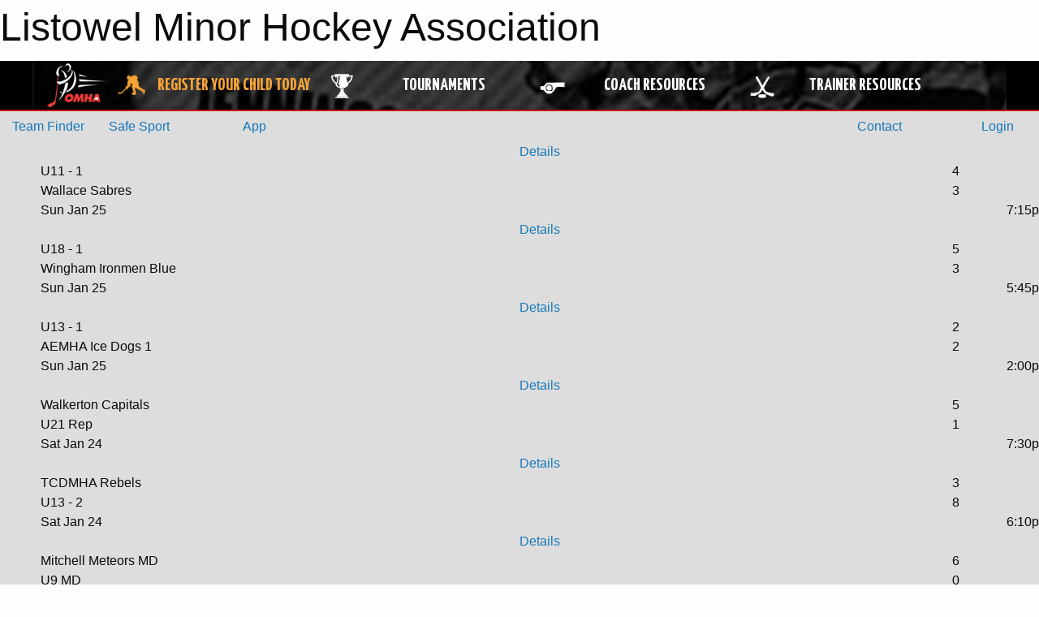

--- FILE ---
content_type: text/html; charset=utf-8
request_url: https://listowelminorhockey.ca/
body_size: 18156
content:


<!DOCTYPE html>

<html class="no-js" lang="en">
<head><meta charset="utf-8" /><meta http-equiv="x-ua-compatible" content="ie=edge" /><meta name="viewport" content="width=device-width, initial-scale=1.0" /><link rel="preconnect" href="https://cdnjs.cloudflare.com" /><link rel="dns-prefetch" href="https://cdnjs.cloudflare.com" /><link rel="preconnect" href="https://fonts.gstatic.com" /><link rel="dns-prefetch" href="https://fonts.gstatic.com" /><title>
	Listowel Minor Hockey Association
</title><link rel="stylesheet" href="https://fonts.googleapis.com/css2?family=Oswald&amp;family=Roboto&amp;family=Passion+One:wght@700&amp;display=swap" />

    <!-- Compressed CSS -->
    <link rel="stylesheet" href="https://cdnjs.cloudflare.com/ajax/libs/foundation/6.7.5/css/foundation.min.css" /><link rel="stylesheet" href="https://cdnjs.cloudflare.com/ajax/libs/motion-ui/2.0.3/motion-ui.css" />

    <!--load all styles -->
    
  <meta name="keywords" content="Listowel Minor Hockey" /><meta name="description" content="The official website for the Listowel Minor Hockey Association." />
    <meta property="og:title" content="Listowel Minor Hockey Association" />
    <meta property="og:type" content="sports_league" />
    <meta property="og:site_name" content="listowelminorhockey.ca" />
    <meta property="og:image" content="https://listowelminorhockey.ca/Public/Images/Common/logo.gif" />
    <meta property="og:image:width" content="300" />
    <meta property="og:image:height" content="300" />
    <meta property="og:description" content="The official website for the Listowel Minor Hockey Association." />
    <meta property="og:url" content="https://listowelminorhockey.ca" />




<link rel="stylesheet" href="/assets/responsive/css/networks/omha.min.css">
<link href='//fonts.googleapis.com/css?family=Yanone+Kaffeesatz:700|Open+Sans:800italic' rel='stylesheet' type='text/css'>

<style type="text/css" media="print">
    #omha_banner {
        display: none;
    }
</style>

<style type="text/css">
 body { --D-color-rgb-primary: 0,0,0; --D-color-rgb-secondary: 192,0,0; --D-color-rgb-link: 0,0,0; --D-color-rgb-link-hover: 192,0,0; --D-color-rgb-content-link: 0,0,0; --D-color-rgb-content-link-hover: 192,0,0 }  body { --D-fonts-main: 'Roboto', sans-serif }  body { --D-fonts-headings: 'Oswald', sans-serif }  body { --D-fonts-bold: 'Passion One', cursive }  body { --D-wrapper-max-width: 1200px }  .sitecontainer { background-color: rgba(221,221,221,1.0) }  .sitecontainer main .wrapper { background-color: rgba(255,255,255,1); }  .bottom-drawer .content { background-color: rgba(255,255,255,1); } #wid37  { background-image: url('/domains/listowelminorhockey.ca/LMHA_1739831308801.png'); background-position: left center; background-repeat: no-repeat }
</style>
<link href="/favicon.ico" rel="shortcut icon" /><link href="/assets/responsive/css/public.min.css?v=2025.07.27" type="text/css" rel="stylesheet" media="screen" /><link href="/Utils/Styles.aspx?Mode=Responsive&amp;Version=2025.06.30.10.45.00" type="text/css" rel="stylesheet" media="screen" /><script>var clicky_site_ids = clicky_site_ids || []; clicky_site_ids.push(66358346); var clicky_custom = {};</script>
<script async src="//static.getclicky.com/js"></script>
<script async src="//static.getclicky.com/inc/javascript/video/youtube.js"></script>

<script type='text/javascript'>
  var googletag = googletag || {};
  googletag.cmd = googletag.cmd || [];
  (function() {
    var gads = document.createElement('script'); gads.async = true; gads.type = 'text/javascript'; gads.src = 'https://www.googletagservices.com/tag/js/gpt.js';
    var node = document.getElementsByTagName('script')[0];
    node.parentNode.insertBefore(gads, node);
   })();
</script>


<script type='text/javascript'>
googletag.cmd.push(function() {
var mapping = googletag.sizeMapping()
.addSize([1050,200], [970,90])
.addSize([800,200], [728,90])
.addSize([300,200], [320,50])
.build();
googletag.defineSlot('/173749664/Associaiton_Top_Leaderboard', [[320, 50], [970, 90], [728, 90]], 'div-gpt-ad-1438177044647-0').addService(googletag.pubads()).defineSizeMapping(mapping);
googletag.defineSlot('/173749664/Association_Bottom_Leaderboard', [[320, 50], [970, 90], [728, 90]], 'div-gpt-ad-1432842384957-0').addService(googletag.pubads()).defineSizeMapping(mapping);
googletag.pubads().enableSingleRequest();
googletag.pubads().collapseEmptyDivs();
googletag.enableServices();
});
</script>

</head>
<body>
    
    
  <h1 class="hidden">Listowel Minor Hockey Association</h1>

    <form method="post" action="default.aspx" id="frmMain">
<div class="aspNetHidden">
<input type="hidden" name="tlrk_ssm_TSSM" id="tlrk_ssm_TSSM" value="" />
<input type="hidden" name="tlrk_sm_TSM" id="tlrk_sm_TSM" value="" />
<input type="hidden" name="__EVENTTARGET" id="__EVENTTARGET" value="" />
<input type="hidden" name="__EVENTARGUMENT" id="__EVENTARGUMENT" value="" />
<input type="hidden" name="__VIEWSTATE" id="__VIEWSTATE" value="wDQeLh5WnJ0St4q0y+2H0gZKaVGZG6Aa2Ij7jf1qC4XVB3HjckAWXEPJpdmeIIByahIhiGPASgnTSjW+DMo4o7bP5Q0ocl/5PeY3StslnXom3oswIgSua/Ry5VGcKgvxsnV4aqpDrywJgkiy1iqjWum88a1EvHFvCfHfLZ9TgFUk0Y8LaTMG6RsUTPJHE1fTyYyNmbzNfx9VIt4p/Hv2om2Yjx4azrWKLYCOT1UHvvTmgLFZKtrOzcJWLleS+QknFoYrNPyYJFaDsRp6wtTHBeugE5zlNg/bUxd12URJd+NuwGHDMQvLw7SiYGuSKoVOz6A4BhPMfUnd8tp/kXstn/G7BQG2izpfiQw388GJLP+XVUFxifY6uFbj0ie8e3/U/ohe6FG/GvBRDvbNj79v7j2SiJDZ39lHFrwnnfrI15JK7hn1p6RmRWVn9jkBy5TVKHvpNVXHfwLAoqs0clmYWauiB9ZFUN0w3x5vFBsJQlGGSx3W+l8wXn3HPt+BPiq3" />
</div>

<script type="text/javascript">
//<![CDATA[
var theForm = document.forms['frmMain'];
if (!theForm) {
    theForm = document.frmMain;
}
function __doPostBack(eventTarget, eventArgument) {
    if (!theForm.onsubmit || (theForm.onsubmit() != false)) {
        theForm.__EVENTTARGET.value = eventTarget;
        theForm.__EVENTARGUMENT.value = eventArgument;
        theForm.submit();
    }
}
//]]>
</script>


<script src="/WebResource.axd?d=pynGkmcFUV13He1Qd6_TZFWu9_z8b0eZfMlIEHiXMDCdwdd7Mlz6EeLe4H-iaYPP-MhMvHj77P78FFJS6IKx9Q2&amp;t=638901397900000000" type="text/javascript"></script>


<script src="https://ajax.aspnetcdn.com/ajax/4.5.2/1/MicrosoftAjax.js" type="text/javascript"></script>
<script src="https://ajax.aspnetcdn.com/ajax/4.5.2/1/MicrosoftAjaxWebForms.js" type="text/javascript"></script>
<script src="/assets/core/js/web/web.min.js?v=2025.07.27" type="text/javascript"></script>
<script src="https://d2i2wahzwrm1n5.cloudfront.net/ajaxz/2025.2.609/Common/Core.js" type="text/javascript"></script>
<script src="https://d2i2wahzwrm1n5.cloudfront.net/ajaxz/2025.2.609/Ajax/Ajax.js" type="text/javascript"></script>
<div class="aspNetHidden">

	<input type="hidden" name="__VIEWSTATEGENERATOR" id="__VIEWSTATEGENERATOR" value="CA0B0334" />
	<input type="hidden" name="__EVENTVALIDATION" id="__EVENTVALIDATION" value="dSLbQ6RvrQZ5078t990OXIZHDox+1j9PgsOKfis29Guuf5kBNm/VGCxyapOFUdlSevLgFwDvBVoO/lEbl2mKUW2lhaVa/tJtEFFyhgDTMl9lICoypvhJGDM/gwuScmPk" />
</div>
        <script type="text/javascript">
//<![CDATA[
Sys.WebForms.PageRequestManager._initialize('ctl00$tlrk_sm', 'frmMain', ['tctl00$tlrk_ramSU','tlrk_ramSU'], [], [], 90, 'ctl00');
//]]>
</script>

        <!-- 2025.2.609.462 --><div id="tlrk_ramSU">
	<span id="tlrk_ram" style="display:none;"></span>
</div>
        




<div id="omha_banner" style="position:relative; z-index: 1000;">
    <div class="grid-container">
        <div class="grid-x align-middle">
            <div class="cell shrink">
                <a href="http://www.omha.net/" target="_blank" title="Link to OMHA Website" rel="noopener">
                    <img src="//mbswcdn.com/img/omha/network_omha_logo.png" class="omha-logo" alt="OMHA Logo" />
                </a>
            </div>
            <div class="cell auto text-center hide-for-large">
                <button class="dropdown button hollow secondary" style="margin: 0;" type="button" data-open="omha_network_modal">OMHA Digital Network</button>
            </div>
            <div class="cell auto show-for-large">
                <div class="grid-x align-middle align-justify omha-links">
                    <div class="cell auto omha-hover omha-link text-center"><a class="" href="/Register/" target="" rel="noopener" title="Register Your Child Today"><div class="grid-x align-middle"><div class="cell shrink icon"><img src="https://omhaoffice.com/public/images/common/pages/NetworkBanner/hockey_player_yellow.png" alt="Icon for Register Your Child Today" /></div><div class="cell auto text-center"><span style="color: #F9A435;">Register Your Child Today</span></div></div></a></div><div class="cell auto omha-hover omha-link text-center"><a class="" href="https://www.omha.net/findatournament?utm_source=OMHA_Network&utm_medium=rss&utm_campaign=Tournaments" target="_blank" rel="noopener" title="Tournaments"><div class="grid-x align-middle"><div class="cell shrink icon"><img src="https://omhaoffice.com/public/images/common/pages/NetworkBanner/network_tournaments.png" alt="Icon for Tournaments" /></div><div class="cell auto text-center">Tournaments</div></div></a></div><div class="cell auto omha-hover omha-link text-center"><a class="" href="https://www.omha.net/coach?utm_source=OMHA_Network&utm_medium=rss&utm_campaign=Coaches" target="_blank" rel="noopener" title="Coach Resources"><div class="grid-x align-middle"><div class="cell shrink icon"><img src="https://omhaoffice.com/public/images/common/pages/NetworkBanner/network_coach_resources.png" alt="Icon for Coach Resources" /></div><div class="cell auto text-center">Coach Resources</div></div></a></div><div class="cell auto omha-hover omha-link text-center"><a class="" href="https://www.omha.net/trainer?utm_source=OMHA_Network&utm_medium=rss&utm_campaign=Trainers" target="_blank" rel="noopener" title="Trainer Resources"><div class="grid-x align-middle"><div class="cell shrink icon"><img src="https://omhaoffice.com/public/images/common/pages/NetworkBanner/network_clinics.png" alt="Icon for Trainer Resources" /></div><div class="cell auto text-center">Trainer Resources</div></div></a></div>
                </div>
            </div>
            <div class="cell shrink">
                <div class="grid-x small-up-4 large-up-2 text-center social-icons">
                    <div class="cell shrink"><a href="https://www.facebook.com/OntarioMinorHockey" target="_blank" rel="noopener"><i class="fab fa-facebook-square" title="OMHA Facebook Page"></i></a></div>
                    <div class="cell shrink"><a href="https://x.com/HometownHockey" target="_blank" rel="noopener"><i class="fab fa-square-x-twitter" title="OMHA X Account"></i></a></div>
                    <div class="cell shrink"><a href="https://www.youtube.com/user/OntarioMinorHockey" target="_blank" rel="noopener"><i class="fab fa-youtube-square" title="OMHA YouTube Channel"></i></a></div>
                    <div class="cell shrink"><a href="https://instagram.com/ontariominorhockey" target="_blank" rel="noopener"><i class="fab fa-instagram-square" title="OMHA Instagram Page"></i></a></div>
                </div>
            </div>
        </div>
    </div>
    <div class="large reveal" id="omha_network_modal" data-reveal data-v-offset="0">
        <h3 class="h3">
            <img src="//mbswcdn.com/img/omha/network_omha_logo.png" class="omha-logo" alt="OMHA Logo" />
            OMHA Digital Network
        </h3>
        <div class="stacked-for-small button-group hollow secondary expanded"><a class=" button modal-link" href="/Register/" target="" rel="noopener" title="Register Your Child Today"><img src="https://omhaoffice.com/public/images/common/pages/NetworkBanner/hockey_player_yellow.png" alt="Icon for Register Your Child Today" /><span style="color: #F9A435;">Register Your Child Today</span></a><a class=" button modal-link" href="https://www.omha.net/findatournament?utm_source=OMHA_Network&utm_medium=rss&utm_campaign=Tournaments" target="_blank" rel="noopener" title="Tournaments"><img src="https://omhaoffice.com/public/images/common/pages/NetworkBanner/network_tournaments.png" alt="Icon for Tournaments" />Tournaments</a><a class=" button modal-link" href="https://www.omha.net/coach?utm_source=OMHA_Network&utm_medium=rss&utm_campaign=Coaches" target="_blank" rel="noopener" title="Coach Resources"><img src="https://omhaoffice.com/public/images/common/pages/NetworkBanner/network_coach_resources.png" alt="Icon for Coach Resources" />Coach Resources</a><a class=" button modal-link" href="https://www.omha.net/trainer?utm_source=OMHA_Network&utm_medium=rss&utm_campaign=Trainers" target="_blank" rel="noopener" title="Trainer Resources"><img src="https://omhaoffice.com/public/images/common/pages/NetworkBanner/network_clinics.png" alt="Icon for Trainer Resources" />Trainer Resources</a></div>
        <button class="close-button" data-close aria-label="Close modal" type="button">
            <span aria-hidden="true">&times;</span>
        </button>
    </div>
</div>





        
  <div class="sitecontainer"><div id="row34" class="row-outer  not-editable"><div class="row-inner"><div id="wid35"><div class="outer-top-bar"><div class="wrapper row-top-bar"><div class="grid-x grid-padding-x align-middle"><div class="cell shrink show-for-small-only"><div class="cell small-6" data-responsive-toggle="top_bar_links" data-hide-for="medium"><button title="Toggle Top Bar Links" class="menu-icon" type="button" data-toggle></button></div></div><div class="cell shrink"><a href="/Seasons/Current/">Team Finder</a></div><div class="cell shrink"><a href="/SafeSport/">Safe Sport</a></div><div class="cell shrink"><div class="grid-x grid-margin-x"><div class="cell auto"><a href="https://www.facebook.com/lmhahockey" target="_blank" rel="noopener"><i class="fab fa-facebook" title="Facebook"></i></a></div><div class="cell auto"><a href="https://www.instagram.com/listowelminorhockey" target="_blank" rel="noopener"><i class="fab fa-instagram" title="Instagram"></i></a></div></div></div><div class="cell shrink show-for-large"><a class="topbar-mobileapp" href="/App/"><i class="fa-solid fa-mobile-screen"></i> App</a></div><div class="cell auto show-for-medium"><ul class="menu align-right"><li><a href="/Contact/"><i class="fas fa-address-book" title="Contacts"></i>&nbsp;Contact</a></li><li><a href="/Search/"><i class="fas fa-search" title="Search"></i><span class="hide-for-medium">&nbsp;Search</span></a></li></ul></div><div class="cell auto medium-shrink text-right"><ul class="dropdown menu align-right" data-dropdown-menu><li><a href="/Account/Login/?ReturnUrl=%2f" rel="nofollow"><i class="fas fa-sign-in-alt"></i>&nbsp;Login</a></li></ul></div></div><div id="top_bar_links" class="hide-for-medium" style="display:none;"><ul class="vertical menu"><li><a href="/Contact/"><i class="fas fa-address-book" title="Contacts"></i>&nbsp;Contact</a></li><li><a href="/Search/"><i class="fas fa-search" title="Search"></i><span class="hide-for-medium">&nbsp;Search</span></a></li></ul></div><div class="hide-for-medium" style="position:fixed; left:0; bottom:0; width:100%; background-color: #000; text-align:center; padding: 4px 0; border-top: solid 1px #fff; z-index:10000;"><div class="grid-x grid-padding-x align-middle"><div class="cell auto"><a class="button expanded themed inverse rounded unspaced" href="/App/"><i class="fa-solid fa-mobile-screen"></i> App</a></div></div></div><style>body { margin-bottom: 3em; } @media screen and (min-width: 40em) { body { margin-bottom: 0; } }</style></div></div>
</div></div></div><header id="header" class="hide-for-print"><div id="row40" class="row-outer  not-editable"><div class="row-inner wrapper"><div id="wid41">
</div></div></div><div id="row1" class="row-outer"><div class="row-inner wrapper"><div id="wid2"></div><div id="wid3">
<div class="cMain_ctl17-outer">
      <div class="grid-x align-middle scores-container" data-sh-created="9:32 AM">    <div class="cell shrink hide-for-small-only slantedtitle"><span>Latest<br />Scores</span></div>    <div class="cell auto">      <div class="cMain_ctl17-carousel-row carousel-row scores"><div class="carousel-item hover-function"><div class="content hover-function-links"><div class="hover-overlay flex-container flex-dir-column align-middle"><a class="flex-child-shrink text-center details" href="https://www.theonedb.com/Redirect/Game/2321864" title="Details" target="blank" rel="nofollow">Details</a></div><div class="grid-x vteam align-middle"><div class="cell small-10 clipped team">U11 - 1</div><div class="cell small-2 text-center score">4</div></div><div class="grid-x hteam align-middle"><div class="cell small-10 clipped opponent">Wallace Sabres</div><div class="cell small-2 text-center score">3</div></div><div class="grid-x date"><div class="cell small-7 clipped">Sun Jan 25</div><div class="cell small-5 clipped text-right">7:15p</div></div></div></div><div class="carousel-item hover-function"><div class="content hover-function-links"><div class="hover-overlay flex-container flex-dir-column align-middle"><a class="flex-child-shrink text-center details" href="https://www.theonedb.com/Redirect/Game/2320978" title="Details" target="blank" rel="nofollow">Details</a></div><div class="grid-x vteam align-middle"><div class="cell small-10 clipped team">U18 - 1</div><div class="cell small-2 text-center score">5</div></div><div class="grid-x hteam align-middle"><div class="cell small-10 clipped opponent">Wingham Ironmen Blue</div><div class="cell small-2 text-center score">3</div></div><div class="grid-x date"><div class="cell small-7 clipped">Sun Jan 25</div><div class="cell small-5 clipped text-right">5:45p</div></div></div></div><div class="carousel-item hover-function"><div class="content hover-function-links"><div class="hover-overlay flex-container flex-dir-column align-middle"><a class="flex-child-shrink text-center details" href="https://www.theonedb.com/Redirect/Game/2320601" title="Details" target="blank" rel="nofollow">Details</a></div><div class="grid-x vteam align-middle"><div class="cell small-10 clipped team">U13 - 1</div><div class="cell small-2 text-center score">2</div></div><div class="grid-x hteam align-middle"><div class="cell small-10 clipped opponent">AEMHA Ice Dogs 1</div><div class="cell small-2 text-center score">2</div></div><div class="grid-x date"><div class="cell small-7 clipped">Sun Jan 25</div><div class="cell small-5 clipped text-right">2:00p</div></div></div></div><div class="carousel-item hover-function"><div class="content hover-function-links"><div class="hover-overlay flex-container flex-dir-column align-middle"><a class="flex-child-shrink text-center details" href="https://www.theonedb.com/Redirect/Game/2285336" title="Details" target="blank" rel="nofollow">Details</a></div><div class="grid-x vteam align-middle"><div class="cell small-10 clipped opponent">Walkerton Capitals</div><div class="cell small-2 text-center score">5</div></div><div class="grid-x hteam align-middle"><div class="cell small-10 clipped team">U21 Rep</div><div class="cell small-2 text-center score">1</div></div><div class="grid-x date"><div class="cell small-7 clipped">Sat Jan 24</div><div class="cell small-5 clipped text-right">7:30p</div></div></div></div><div class="carousel-item hover-function"><div class="content hover-function-links"><div class="hover-overlay flex-container flex-dir-column align-middle"><a class="flex-child-shrink text-center details" href="https://www.theonedb.com/Redirect/Game/2320614" title="Details" target="blank" rel="nofollow">Details</a></div><div class="grid-x vteam align-middle"><div class="cell small-10 clipped opponent">TCDMHA Rebels</div><div class="cell small-2 text-center score">3</div></div><div class="grid-x hteam align-middle"><div class="cell small-10 clipped team">U13 - 2</div><div class="cell small-2 text-center score">8</div></div><div class="grid-x date"><div class="cell small-7 clipped">Sat Jan 24</div><div class="cell small-5 clipped text-right">6:10p</div></div></div></div><div class="carousel-item hover-function"><div class="content hover-function-links"><div class="hover-overlay flex-container flex-dir-column align-middle"><a class="flex-child-shrink text-center details" href="https://www.theonedb.com/Redirect/Game/2302871" title="Details" target="blank" rel="nofollow">Details</a></div><div class="grid-x vteam align-middle"><div class="cell small-10 clipped opponent">Mitchell Meteors MD</div><div class="cell small-2 text-center score">6</div></div><div class="grid-x hteam align-middle"><div class="cell small-10 clipped team">U9 MD</div><div class="cell small-2 text-center score">0</div></div><div class="grid-x date"><div class="cell small-7 clipped">Sat Jan 24</div><div class="cell small-5 clipped text-right">5:00p</div></div></div></div><div class="carousel-item hover-function"><div class="content hover-function-links"><div class="hover-overlay flex-container flex-dir-column align-middle"><a class="flex-child-shrink text-center details" href="https://www.theonedb.com/Redirect/Game/2320957" title="Details" target="blank" rel="nofollow">Details</a></div><div class="grid-x vteam align-middle"><div class="cell small-10 clipped opponent">Minto Mad Dogs</div><div class="cell small-2 text-center score">5</div></div><div class="grid-x hteam align-middle"><div class="cell small-10 clipped team">U18 - 1</div><div class="cell small-2 text-center score">9</div></div><div class="grid-x date"><div class="cell small-7 clipped">Wed Jan 21</div><div class="cell small-5 clipped text-right">7:30p</div></div></div></div><div class="carousel-item hover-function"><div class="content hover-function-links"><div class="hover-overlay flex-container flex-dir-column align-middle"><a class="flex-child-shrink text-center details" href="https://www.theonedb.com/Redirect/Game/2321884" title="Details" target="blank" rel="nofollow">Details</a></div><div class="grid-x vteam align-middle"><div class="cell small-10 clipped opponent">Wallace Sabres</div><div class="cell small-2 text-center score">12</div></div><div class="grid-x hteam align-middle"><div class="cell small-10 clipped team">U11 - 2</div><div class="cell small-2 text-center score">1</div></div><div class="grid-x date"><div class="cell small-7 clipped">Wed Jan 21</div><div class="cell small-5 clipped text-right">6:20p</div></div></div></div><div class="carousel-item hover-function"><div class="content hover-function-links"><div class="hover-overlay flex-container flex-dir-column align-middle"><a class="flex-child-shrink text-center details" href="https://www.theonedb.com/Redirect/Game/2302847" title="Details" target="blank" rel="nofollow">Details</a></div><div class="grid-x vteam align-middle"><div class="cell small-10 clipped team">U9 MD</div><div class="cell small-2 text-center score">4</div></div><div class="grid-x hteam align-middle"><div class="cell small-10 clipped opponent">Huron-Bruce Blizzard MD</div><div class="cell small-2 text-center score">14</div></div><div class="grid-x date"><div class="cell small-7 clipped">Wed Jan 21</div><div class="cell small-5 clipped text-right">6:00p</div></div></div></div><div class="carousel-item hover-function"><div class="content hover-function-links"><div class="hover-overlay flex-container flex-dir-column align-middle"><a class="flex-child-shrink text-center details" href="https://www.theonedb.com/Redirect/Game/2320598" title="Details" target="blank" rel="nofollow">Details</a></div><div class="grid-x vteam align-middle"><div class="cell small-10 clipped opponent">Drayton Defenders Black</div><div class="cell small-2 text-center score">5</div></div><div class="grid-x hteam align-middle"><div class="cell small-10 clipped team">U13 - 1</div><div class="cell small-2 text-center score">6</div></div><div class="grid-x date"><div class="cell small-7 clipped">Tue Jan 20</div><div class="cell small-5 clipped text-right">7:40p</div></div></div></div><div class="carousel-item hover-function"><div class="content hover-function-links"><div class="hover-overlay flex-container flex-dir-column align-middle"><a class="flex-child-shrink text-center details" href="https://www.theonedb.com/Redirect/Game/2321856" title="Details" target="blank" rel="nofollow">Details</a></div><div class="grid-x vteam align-middle"><div class="cell small-10 clipped opponent">Minto Mad Dogs 2</div><div class="cell small-2 text-center score">0</div></div><div class="grid-x hteam align-middle"><div class="cell small-10 clipped team">U11 - 1</div><div class="cell small-2 text-center score">10</div></div><div class="grid-x date"><div class="cell small-7 clipped">Tue Jan 20</div><div class="cell small-5 clipped text-right">6:30p</div></div></div></div><div class="carousel-item hover-function"><div class="content hover-function-links"><div class="hover-overlay flex-container flex-dir-column align-middle"><a class="flex-child-shrink text-center details" href="https://www.theonedb.com/Redirect/Game/2320630" title="Details" target="blank" rel="nofollow">Details</a></div><div class="grid-x vteam align-middle"><div class="cell small-10 clipped team">U13 - 2</div><div class="cell small-2 text-center score">4</div></div><div class="grid-x hteam align-middle"><div class="cell small-10 clipped opponent">Wingham Ironmen Blue</div><div class="cell small-2 text-center score">4</div></div><div class="grid-x date"><div class="cell small-7 clipped">Tue Jan 20</div><div class="cell small-5 clipped text-right">6:30p</div></div></div></div><div class="carousel-item hover-function"><div class="content hover-function-links"><div class="hover-overlay flex-container flex-dir-column align-middle"><a class="flex-child-shrink text-center details" href="https://www.theonedb.com/Redirect/Game/2285334" title="Details" target="blank" rel="nofollow">Details</a></div><div class="grid-x vteam align-middle"><div class="cell small-10 clipped opponent">Shelburne Wolves</div><div class="cell small-2 text-center score">2</div></div><div class="grid-x hteam align-middle"><div class="cell small-10 clipped team">U21 Rep</div><div class="cell small-2 text-center score">5</div></div><div class="grid-x date"><div class="cell small-7 clipped">Sun Jan 18</div><div class="cell small-5 clipped text-right">7:00p</div></div></div></div><div class="carousel-item hover-function"><div class="content hover-function-links"><div class="hover-overlay flex-container flex-dir-column align-middle"><a class="flex-child-shrink text-center details" href="https://www.theonedb.com/Redirect/Game/2320609" title="Details" target="blank" rel="nofollow">Details</a></div><div class="grid-x vteam align-middle"><div class="cell small-10 clipped team">U13 - 2</div><div class="cell small-2 text-center score">5</div></div><div class="grid-x hteam align-middle"><div class="cell small-10 clipped opponent">Drayton Defenders Black</div><div class="cell small-2 text-center score">6</div></div><div class="grid-x date"><div class="cell small-7 clipped">Sun Jan 18</div><div class="cell small-5 clipped text-right">5:45p</div></div></div></div><div class="carousel-item hover-function"><div class="content hover-function-links"><div class="hover-overlay flex-container flex-dir-column align-middle"><a class="flex-child-shrink text-center details" href="https://www.theonedb.com/Redirect/Game/2321861" title="Details" target="blank" rel="nofollow">Details</a></div><div class="grid-x vteam align-middle"><div class="cell small-10 clipped team">U11 - 1</div><div class="cell small-2 text-center score">11</div></div><div class="grid-x hteam align-middle"><div class="cell small-10 clipped opponent">Minto Mad Dogs 2</div><div class="cell small-2 text-center score">0</div></div><div class="grid-x date"><div class="cell small-7 clipped">Sun Jan 18</div><div class="cell small-5 clipped text-right">5:00p</div></div></div></div><div class="carousel-item hover-function"><div class="content hover-function-links"><div class="hover-overlay flex-container flex-dir-column align-middle"><a class="flex-child-shrink text-center details" href="https://www.theonedb.com/Redirect/Game/2320953" title="Details" target="blank" rel="nofollow">Details</a></div><div class="grid-x vteam align-middle"><div class="cell small-10 clipped team">U18 - 1</div><div class="cell small-2 text-center score">5</div></div><div class="grid-x hteam align-middle"><div class="cell small-10 clipped opponent">Kincardine Kinucks 3</div><div class="cell small-2 text-center score">1</div></div><div class="grid-x date"><div class="cell small-7 clipped">Sun Jan 18</div><div class="cell small-5 clipped text-right">2:30p</div></div></div></div><div class="carousel-item hover-function"><div class="content hover-function-links"><div class="hover-overlay flex-container flex-dir-column align-middle"><a class="flex-child-shrink text-center details" href="https://www.theonedb.com/Redirect/Game/2285370" title="Details" target="blank" rel="nofollow">Details</a></div><div class="grid-x vteam align-middle"><div class="cell small-10 clipped team">U21 Rep</div><div class="cell small-2 text-center score">0</div></div><div class="grid-x hteam align-middle"><div class="cell small-10 clipped opponent">Shallow Lake Lakers</div><div class="cell small-2 text-center score">10</div></div><div class="grid-x date"><div class="cell small-7 clipped">Sat Jan 17</div><div class="cell small-5 clipped text-right">6:30p</div></div></div></div><div class="carousel-item hover-function"><div class="content hover-function-links"><div class="hover-overlay flex-container flex-dir-column align-middle"><a class="flex-child-shrink text-center details" href="https://www.theonedb.com/Redirect/Game/2320815" title="Details" target="blank" rel="nofollow">Details</a></div><div class="grid-x vteam align-middle"><div class="cell small-10 clipped team">U15</div><div class="cell small-2 text-center score">5</div></div><div class="grid-x hteam align-middle"><div class="cell small-10 clipped opponent">Howick Hornets</div><div class="cell small-2 text-center score">5</div></div><div class="grid-x date"><div class="cell small-7 clipped">Sat Jan 17</div><div class="cell small-5 clipped text-right">6:00p</div></div></div></div><div class="carousel-item hover-function"><div class="content hover-function-links"><div class="hover-overlay flex-container flex-dir-column align-middle"><a class="flex-child-shrink text-center details" href="https://www.theonedb.com/Redirect/Game/2323243" title="Details" target="blank" rel="nofollow">Details</a></div><div class="grid-x vteam align-middle"><div class="cell small-10 clipped team">U13 - 2</div><div class="cell small-2 text-center score">3</div></div><div class="grid-x hteam align-middle"><div class="cell small-10 clipped opponent">Saugeen Shores Storm 1</div><div class="cell small-2 text-center score">8</div></div><div class="grid-x date"><div class="cell small-7 clipped">Sat Jan 17</div><div class="cell small-5 clipped text-right">4:15p</div></div></div></div><div class="carousel-item hover-function"><div class="content hover-function-links"><div class="hover-overlay flex-container flex-dir-column align-middle"><a class="flex-child-shrink text-center details" href="https://www.theonedb.com/Redirect/Game/2321886" title="Details" target="blank" rel="nofollow">Details</a></div><div class="grid-x vteam align-middle"><div class="cell small-10 clipped team">U11 - 1</div><div class="cell small-2 text-center score">4</div></div><div class="grid-x hteam align-middle"><div class="cell small-10 clipped opponent">Mt. Forest Rams 2</div><div class="cell small-2 text-center score">0</div></div><div class="grid-x date"><div class="cell small-7 clipped">Sat Jan 17</div><div class="cell small-5 clipped text-right">2:30p</div></div></div></div>      </div>    </div>  </div>
</div>
</div></div></div><div id="row36" class="row-outer  not-editable"><div class="row-inner wrapper"><div id="wid38">
        <div class="cMain_ctl22-row-menu row-menu org-menu">
            
            <div class="grid-x align-middle">
                
                <nav class="cell auto">
                    <div class="title-bar" data-responsive-toggle="cMain_ctl22_menu" data-hide-for="large">
                        <div class="title-bar-left">
                            
                            <ul class="horizontal menu">
                                
                                <li><a href="/">Home</a></li>
                                
                                <li><a href="/Seasons/Current/">Team Finder</a></li>
                                
                            </ul>
                            
                        </div>
                        <div class="title-bar-right">
                            <div class="title-bar-title" data-toggle="cMain_ctl22_menu">Organization Menu&nbsp;<i class="fas fa-bars"></i></div>
                        </div>
                    </div>
                    <ul id="cMain_ctl22_menu" style="display: none;" class="vertical large-horizontal menu " data-responsive-menu="drilldown large-dropdown" data-back-button='<li class="js-drilldown-back"><a class="sh-menu-back"></a></li>'>
                        <li class="hover-nonfunction highlight"><a href="/">Home</a></li><li class="hover-nonfunction highlight"><a>About</a><ul class="menu vertical nested"><li class="hover-nonfunction"><a href="/Staff/2175/">Executive and Staff</a></li><li class="hover-nonfunction"><a href="/Pages/1287/Mission_Statement/">Mission Statement</a></li><li class="hover-nonfunction"><a href="/Public/Documents/LMH_Rules_of_Operations.docx" target="_blank" rel="noopener"><i class="fa fa-file-word"></i>LMHA Rules of Operation</a></li><li class="hover-nonfunction"><a href="https://cdn1.sportngin.com/attachments/document/80ac-2817423/ohf-respect-and-expectation-policy.pdf?_gl=1*1nx1sle*_ga*MTgyODk3NzQ1MC4xNzQ2MzgwNDAy*_ga_PQ25JN9PJ8*czE3NDYzODMxNDEkbzIkZzEkdDE3NDYzODM0MjUkajMzJGwwJGgw#_ga=2.115266503.1738577882.1746380403-1828977450.1746380402" target="_blank" rel="noopener"><i class="fa fa-external-link-alt"></i>OHF Respect and Expectation Policy</a></li><li class="hover-nonfunction"><a href="https://www.omha.net/manualofoperations" target="_blank" rel="noopener"><i class="fa fa-external-link-alt"></i>OMHA Manual of Operations </a></li><li class="hover-nonfunction"><a href="https://www.omha.net/page/show/885511-code-of-conduct" target="_blank" rel="noopener"><i class="fa fa-external-link-alt"></i>OMHA Code of Conduct</a></li></ul></li><li class="hover-nonfunction highlight"><a>Registration</a><ul class="menu vertical nested"><li class="hover-nonfunction"><a href="/Pages/8938/General_Information/">General Information</a></li><li class="hover-nonfunction"><a target="_blank" rel="noopener">LMHA Player Movement Policy - Exceptional Status</a><ul class="menu vertical nested"><li class="hover-nonfunction"><a href="/Public/Documents/Registration Forms/PLAYER_MOVEMENT_POLICY_EXCEPTIONAL_STATUS.docx" target="_blank" rel="noopener"><i class="fa fa-file-word"></i>LMHA Player Movement Policy - Exceptional Status</a></li><li class="hover-nonfunction"><a href="/Forms/1953/Exceptional_Player_Application/"><i class="fab fa-wpforms"></i>Exceptional Player Application</a></li></ul></li><li class="hover-nonfunction"><a href="/Public/Documents/Registration Forms/Jumpstart_2025.pdf" target="_blank" rel="noopener"><i class="fa fa-file-pdf"></i>Jumpstart</a></li><li class="hover-nonfunction"><a href="/Pages/8947/First_Shift/">First Shift</a></li></ul></li><li class="hover-nonfunction highlight"><a>Coaches</a><ul class="menu vertical nested"><li class="hover-nonfunction"><a>EDUCATION</a><ul class="menu vertical nested"><li class="hover-nonfunction"><a href="https://cdn1.sportngin.com/attachments/document/57a0-2651234/2025-2026_-_TEAM_OFFICIAL_QUALIFICATION_REQUIREMENTS-APPENDIX_A__FINAL_.pdf?_gl=1*1yqsc9i*_ga*NzM3ODUzOTM0LjE3MzkyNDE5MTI.*_ga_PQ25JN9PJ8*MTczOTI0MTkzOC4xLjEuMTczOTI0MTk1Ny4wLjAuMA.." target="_blank" rel="noopener"><i class="fa fa-external-link-alt"></i>* Requirements</a></li><li class="hover-nonfunction"><a href="https://ohf.on.ca/risk-management/vulnerable-sector-checks-vsc/" target="_blank" rel="noopener"><i class="fa fa-external-link-alt"></i>Vulnerable Sector Check(VSC)</a></li><li class="hover-nonfunction"><a href="https://help.omha.net/coachclinics?_gl=1*ndcdjv*_ga*MjA4NDU5MjU3MC4xNzQ2Mjk4OTgx*_ga_XX2EXPH9LQ*MTc0NjMyNjk4NS4yLjEuMTc0NjMyNzQxMC42MC4wLjM4OTI1MTU2Nw.." target="_blank" rel="noopener"><i class="fa fa-external-link-alt"></i>OMHA Courses</a></li><li class="hover-nonfunction"><a href="https://www.ohf.on.ca/media/02tj0ju0/ohf-rowan-s-law-acknowledgement-form.pdf" target="_blank" rel="noopener"><i class="fa fa-external-link-alt"></i>OHF Rowan’s Law</a></li></ul></li><li class="hover-nonfunction"><a href="https://www.omha.net/page/show/885485-coach-and-player-resources" target="_blank" rel="noopener"><i class="fa fa-external-link-alt"></i>OMHA Coaching Resources</a></li><li class="hover-nonfunction"><a href="https://www.ohf.on.ca/media/dkamwsth/ontario-dressing-room-policy.pdf" target="_blank" rel="noopener"><i class="fa fa-external-link-alt"></i>OHF Dressing Room Policy</a></li><li class="hover-nonfunction"><a href="https://cdn.hockeycanada.ca/hockey-canada/Hockey-Programs/Safety/Safety-Program/Downloads/player_med_info_e.pdf" target="_blank" rel="noopener"><i class="fa fa-external-link-alt"></i>Medical Form</a></li><li class="hover-nonfunction"><a href="https://cdn.hockeycanada.ca/hockey-canada/Hockey-Programs/Safety/Insurance/Downloads/2020/2020_injury_report_hockeycanada_omha_e.pdf" target="_blank" rel="noopener"><i class="fa fa-external-link-alt"></i>Injury Reort</a></li><li class="hover-nonfunction"><a href="https://www.ohf.on.ca/media/5m1hbu5d/hockey-canada-concussion-card.pdf" target="_blank" rel="noopener"><i class="fa fa-external-link-alt"></i>Concussion Card</a></li><li class="hover-nonfunction"><a href="/Forms/1911/Travel_Permit_Request/"><i class="fab fa-wpforms"></i>Travel Permit Request</a></li><li class="hover-nonfunction"><a href="/Public/Documents/Offer_of_Affiliation_2025-26.pdf" target="_blank" rel="noopener"><i class="fa fa-file-pdf"></i>Offer of Affiliation</a></li></ul></li><li class="hover-nonfunction highlight"><a>Parents</a><ul class="menu vertical nested"><li class="hover-nonfunction"><a href="https://cdn1.sportngin.com/attachments/document/0043/7522/fair_play_code1.pdf?_gl=1*1lmfw6y*_ga*MjA4NDU5MjU3MC4xNzQ2Mjk4OTgx*_ga_PQ25JN9PJ8*czE3NDYzMjY3NjIkbzIkZzEkdDE3NDYzMjgzNTgkajMkbDAkaDA.#_ga=2.194341029.986980452.1746298981-2084592570.1746298981" target="_blank" rel="noopener"><i class="fa fa-external-link-alt"></i>Fair Play Code for Parents</a></li><li class="hover-nonfunction"><a href="https://omhahockeyparent.respectgroupinc.com/koala_final/" target="_blank" rel="noopener"><i class="fa fa-external-link-alt"></i>Respect in Sport </a></li><li class="hover-nonfunction"><a href="https://www.omha.net/page/show/2796143-hockey-101" target="_blank" rel="noopener"><i class="fa fa-external-link-alt"></i>Hockey 101</a></li><li class="hover-nonfunction"><a href="https://www.hockeycanada.ca/en-ca/hockey-programs/safety/concussions/facts-and-prevention" target="_blank" rel="noopener"><i class="fa fa-external-link-alt"></i>Concussion Awareness </a></li><li class="hover-nonfunction"><a href="https://www.youtube.com/watch?v=VtzUxPebp2k" target="_blank" rel="noopener"><i class="fa fa-external-link-alt"></i>Hockey Canada Equipment Fitting</a></li><li class="hover-nonfunction"><a href="https://www.omha.net/news_article/show/1318377?utm_campaign=Insider%20-%20Parents&utm_medium=email&_hsmi=325595185&utm_content=325595185&utm_source=hs_email" target="_blank" rel="noopener"><i class="fa fa-external-link-alt"></i>OMHA Equipment Safety</a></li><li class="hover-nonfunction"><a href="https://cdn.hockeycanada.ca/hockey-canada/Hockey-Programs/Safety/Safety-Program/Downloads/player_med_info_e.pdf" target="_blank" rel="noopener"><i class="fa fa-external-link-alt"></i>Medical Form</a></li><li class="hover-nonfunction"><a href="/Public/Documents/Bond_Form_2025-2026.pdf" target="_blank" rel="noopener"><i class="fa fa-file-pdf"></i>Bond Form</a></li></ul></li><li class="hover-nonfunction highlight"><a>Player Development</a><ul class="menu vertical nested"><li class="hover-nonfunction"><a href="/Pages/2947/Skills_Development_Clinics/">Skills Development Clinics</a></li><li class="hover-nonfunction"><a href="/Pages/8989/Power_Skating_25_26/">Power Skating 25/26</a></li></ul></li><li class="hover-nonfunction highlight"><a>Goalie Development</a><ul class="menu vertical nested"><li class="hover-nonfunction"><a href="/Pages/8936/Goalie_Clinics/">Goalie Clinics</a></li></ul></li><li class="hover-nonfunction highlight"><a>Tournaments</a><ul class="menu vertical nested"><li class="hover-nonfunction"><a href="/Tournaments/1769/Gordie_Hymers_Jr_Jamboree/">Gord Hymers Jr Jamboree</a></li><li class="hover-nonfunction"><a href="/Tournaments/1758/Gord_Hymers_U11_Tournament/">Gord Hymers U11 Tournament</a></li></ul></li><li class="hover-nonfunction highlight"><a href="/Pages/1285/Cash_Calendar/">Cash Calendar</a></li>
                    </ul>
                </nav>
            </div>
            
        </div>
        </div><div id="wid37"><div class="cMain_ctl25-row-masthead row-masthead"><div class="grid-x align-middle text-center"><div class="cell small-4"><a href="/"><img class="contained-image" src="/domains/listowelminorhockey.ca/IMG_5948.png" alt="Main Logo" /></a></div><div class="cell small-8"><img class="contained-image" src="/domains/listowelminorhockey.ca/LMHA_1739830207500.png" alt="Banner Image" /></div></div></div>
</div><div id="wid39"></div></div></div><div id="row4" class="row-outer"><div class="row-inner wrapper"><div id="wid5">
<div class="cMain_ctl33-row-menu row-menu">
    <div class="grid-x align-middle">
        <nav class="cell auto">
            <div class="title-bar" data-responsive-toggle="cMain_ctl33_menu" data-hide-for="large">
                <div class="title-bar-left">
                    <div class="grid-x align-middle">
                    </div>
                </div>
                <div class="title-bar-right">
                    <div class="title-bar-title" data-toggle="cMain_ctl33_menu">Divisions&nbsp;<i class="fas fa-bars"></i></div>
                </div>
            </div>
            <ul id="cMain_ctl33_menu" style="display: none;" class="vertical large-horizontal menu large-expanded text-center">
                <li><a data-open="cMain_ctl33_divmenu_6970">Team Sites</a></li>
            </ul>
        </nav>
    </div>
</div>
<div class="small reveal cMain_ctl33-row-menu row-menu-reveal" id="cMain_ctl33_divmenu_6970" data-reveal><h4>Team Sites</h4><div class="site-list"><div class="card themed level-1">
<input class="toggler" type="checkbox" id="cMain_ctl33_divitem_6970_1000">
<label class="card-divider flex-container" for="cMain_ctl33_divitem_6970_1000"><div class="flex-child-grow h4">Pre-Season Skates</div><div class="flex-child-shrink h5"></div></label>
<div class="card-section togglable">
<div class="grid-x grid-margin-x small-up-2 medium-up-3 large-up-3 site-list">
<a class="cell callout division-item team text-center" href="/Teams/1742/">Group 1 (2018)</a>
<a class="cell callout division-item team text-center" href="/Teams/1743/">Group 2 (2017)</a>
<a class="cell callout division-item team text-center" href="/Teams/1744/">Group 3 (2016)</a>
<a class="cell callout division-item team text-center" href="/Teams/1745/">Group 4 (2015)</a>
<a class="cell callout division-item team text-center" href="/Teams/1746/">Group 5 (2014)</a>
<a class="cell callout division-item team text-center" href="/Teams/1747/">Group 6 (2013)</a>
<a class="cell callout division-item team text-center" href="/Teams/1748/">Group 7 (2012)</a>
<a class="cell callout division-item team text-center" href="/Teams/1749/">Group 8 (2011)</a>
<a class="cell callout division-item team text-center" href="/Teams/1750/">Group 9 (2010)</a>
<a class="cell callout division-item team text-center" href="/Teams/1751/">Group 10 (2009)</a>
<a class="cell callout division-item team text-center" href="/Teams/1754/">Group 11 (2008)</a>
</div>
</div>
</div>
<div class="card themed level-1">
<input class="toggler" type="checkbox" id="cMain_ctl33_divitem_6970_1001">
<label class="card-divider flex-container" for="cMain_ctl33_divitem_6970_1001"><div class="flex-child-grow h4">IP</div><div class="flex-child-shrink h5"></div></label>
<div class="card-section togglable">
<div class="grid-x grid-margin-x small-up-2 medium-up-3 large-up-3 site-list">
<a class="cell callout division-item team text-center" href="/Teams/1718/">IP 1 (U5)</a>
<a class="cell callout division-item team text-center" href="/Teams/1719/">IP 2 (U6) - Black</a>
<a class="cell callout division-item team text-center" href="/Teams/1720/">IP 2 (U6) - Red</a>
</div>
</div>
</div>
<div class="card themed level-1">
<input class="toggler" type="checkbox" id="cMain_ctl33_divitem_6970_1002">
<label class="card-divider flex-container" for="cMain_ctl33_divitem_6970_1002"><div class="flex-child-grow h4">U7</div><div class="flex-child-shrink h5"></div></label>
<div class="card-section togglable">
<div class="grid-x grid-margin-x small-up-2 medium-up-2 large-up-2 site-list">
<a class="cell callout division-item team text-center" href="/Teams/1722/">U7 - Red</a>
<a class="cell callout division-item team text-center" href="/Teams/1721/">U7 - White</a>
</div>
</div>
</div>
<div class="card themed level-1">
<input class="toggler" type="checkbox" id="cMain_ctl33_divitem_6970_1003">
<label class="card-divider flex-container" for="cMain_ctl33_divitem_6970_1003"><div class="flex-child-grow h4">U8</div><div class="flex-child-shrink h5"></div></label>
<div class="card-section togglable">
<div class="grid-x grid-margin-x small-up-2 medium-up-2 large-up-2 site-list">
<a class="cell callout division-item team text-center" href="/Teams/1723/">U8 - Red</a>
<a class="cell callout division-item team text-center" href="/Teams/1724/">U8 - White</a>
</div>
</div>
</div>
<div class="card themed level-1">
<input class="toggler" type="checkbox" id="cMain_ctl33_divitem_6970_1004">
<label class="card-divider flex-container" for="cMain_ctl33_divitem_6970_1004"><div class="flex-child-grow h4">U9</div><div class="flex-child-shrink h5"></div></label>
<div class="card-section togglable">
<div class="grid-x grid-margin-x small-up-2 medium-up-2 large-up-2 site-list">
<a class="cell callout division-item team text-center" href="/Teams/1726/">U9 LL</a>
<a class="cell callout division-item team text-center" href="/Teams/1725/">U9 MD</a>
</div>
</div>
</div>
<div class="card themed level-1">
<input class="toggler" type="checkbox" id="cMain_ctl33_divitem_6970_1005">
<label class="card-divider flex-container" for="cMain_ctl33_divitem_6970_1005"><div class="flex-child-grow h4">U11</div><div class="flex-child-shrink h5"></div></label>
<div class="card-section togglable">
<div class="grid-x grid-margin-x small-up-2 medium-up-2 large-up-2 site-list">
<a class="cell callout division-item team text-center" href="/Teams/1727/">U11 - 1</a>
<a class="cell callout division-item team text-center" href="/Teams/1728/">U11 - 2</a>
</div>
</div>
</div>
<div class="card themed level-1">
<input class="toggler" type="checkbox" id="cMain_ctl33_divitem_6970_1006">
<label class="card-divider flex-container" for="cMain_ctl33_divitem_6970_1006"><div class="flex-child-grow h4">U13</div><div class="flex-child-shrink h5"></div></label>
<div class="card-section togglable">
<div class="grid-x grid-margin-x small-up-2 medium-up-2 large-up-2 site-list">
<a class="cell callout division-item team text-center" href="/Teams/1730/">U13 - 1</a>
<a class="cell callout division-item team text-center" href="/Teams/1784/">U13 - 2</a>
</div>
</div>
</div>
<div class="card themed level-1">
<input class="toggler" type="checkbox" id="cMain_ctl33_divitem_6970_1007">
<label class="card-divider flex-container" for="cMain_ctl33_divitem_6970_1007"><div class="flex-child-grow h4">U15</div><div class="flex-child-shrink h5"></div></label>
<div class="card-section togglable">
<div class="grid-x grid-margin-x small-up-1 medium-up-1 large-up-1 site-list">
<a class="cell callout division-item team text-center" href="/Teams/1732/">U15</a>
</div>
</div>
</div>
<div class="card themed level-1">
<input class="toggler" type="checkbox" id="cMain_ctl33_divitem_6970_1008">
<label class="card-divider flex-container" for="cMain_ctl33_divitem_6970_1008"><div class="flex-child-grow h4">U18</div><div class="flex-child-shrink h5"></div></label>
<div class="card-section togglable">
<div class="grid-x grid-margin-x small-up-2 medium-up-2 large-up-2 site-list">
<a class="cell callout division-item team text-center" href="/Teams/1734/">U18 - 1</a>
<a class="cell callout division-item team text-center" href="/Teams/1785/">U18 - 2</a>
</div>
</div>
</div>
<div class="card themed level-1">
<input class="toggler" type="checkbox" id="cMain_ctl33_divitem_6970_1009">
<label class="card-divider flex-container" for="cMain_ctl33_divitem_6970_1009"><div class="flex-child-grow h4">U21</div><div class="flex-child-shrink h5"></div></label>
<div class="card-section togglable">
<div class="grid-x grid-margin-x small-up-1 medium-up-1 large-up-1 site-list">
<a class="cell callout division-item team text-center" href="/Teams/1737/">U21 Rep</a>
</div>
</div>
</div>
<div class="card themed level-1">
<input class="toggler" type="checkbox" id="cMain_ctl33_divitem_6970_1010">
<label class="card-divider flex-container" for="cMain_ctl33_divitem_6970_1010"><div class="flex-child-grow h4">Power Skating</div><div class="flex-child-shrink h5"></div></label>
<div class="card-section togglable">
<div class="grid-x grid-margin-x small-up-2 medium-up-2 large-up-2 site-list">
<a class="cell callout division-item team text-center" href="/Teams/1739/">Power Skating U11-U15</a>
<a class="cell callout division-item team text-center" href="/Teams/1738/">Power Skating U6-U9</a>
</div>
</div>
</div>
<div class="card themed level-1">
<input class="toggler" type="checkbox" id="cMain_ctl33_divitem_6970_1011">
<label class="card-divider flex-container" for="cMain_ctl33_divitem_6970_1011"><div class="flex-child-grow h4">Other Teams</div><div class="flex-child-shrink h5"></div></label>
<div class="card-section togglable">
<div class="grid-x grid-margin-x small-up-2 medium-up-2 large-up-2 site-list">
<a class="cell callout division-item team text-center" href="/Teams/1740/">First Shift</a>
<a class="cell callout division-item team text-center" href="/Teams/1741/">Goalie Clinic</a>
</div>
</div>
</div>
</div><button class="close-button" data-close aria-label="Close modal" type="button"><span aria-hidden="true">&times;</span></button></div>
</div></div></div><div id="row42" class="row-outer  not-editable"><div class="row-inner wrapper"><div id="wid43"></div></div></div></header><main id="main"><div class="wrapper"><div id="row47" class="row-outer"><div class="row-inner"><div id="wid48">
<div class="cMain_ctl45-outer">
    
<!-- Associaiton_Top_Leaderboard -->
<div class="noPrint"><div id='div-gpt-ad-1438177044647-0' class='adunit'>
<script type='text/javascript'>
googletag.cmd.push(function() { googletag.display('div-gpt-ad-1438177044647-0'); });
</script>
</div></div>


</div>
</div></div></div><div id="row51" class="row-outer"><div class="row-inner"><div id="wid52"></div></div></div><div id="row6" class="row-outer"><div class="row-inner"><div class="grid-x grid-padding-x"><div id="row6col7" class="cell small-12 medium-7 large-8 "><div id="wid9"></div><div id="wid10"></div><div id="wid11"></div><div id="wid12">
<div class="cMain_ctl66-outer widget">
    <div class="carousel-row-wrapper"><div class="cMain_ctl66-carousel-row carousel-row news latest"><div class="carousel-item"><div class="grid-x align-middle header"><div class="cell shrink hide-for-small-only slantedtitle"><span>Latest<br />News</span></div><div class="cell auto"><div class="title font-heading"><a href="/Articles/9122/🍿_POPCORN_GET_YOUR_POPCORN_🍿/" title="read more of this item" rel="nofollow">🍿 POPCORN! GET YOUR POPCORN! 🍿</a></div><div class="author"><div> <span class="show-for-medium">Submitted</span> By Jennifer Anson on Jan 11, 2026 (34 views)</div></div></div></div><div class="content" style="background-image: url('/public/images/common/articles/IMG_0727.jpeg');"><div class="outer"><div class="inner grid-y" style="background-image: url('/public/images/common/articles/IMG_0727.jpeg');"><div class="cell auto"></div><div class="cell shrink overlay"><div class="synopsis">LMHA is excited to kick off our Kernel’s Popcorn Fundraiser!
Stock up on your favourite delicious flavours while supporting our Listowel Minor Hockey players and teams. 
</div></div><div class="cell shrink overlay read-more text-right"><a href="/Articles/9122/🍿_POPCORN_GET_YOUR_POPCORN_🍿/" title="read more of this item" rel="nofollow">Read More</a></div></div></div></div></div><div class="carousel-item"><div class="grid-x align-middle header"><div class="cell shrink hide-for-small-only slantedtitle"><span>Latest<br />News</span></div><div class="cell auto"><div class="title font-heading"><a href="/Articles/9112/LMHA_Night_Jr_B_Cyclones/" title="read more of this item" rel="nofollow">LMHA Night @ Jr B Cyclones</a></div><div class="author"><div> <span class="show-for-medium">Submitted</span> By Jennifer Anson on Dec 10, 2025 (56 views)</div></div></div></div><div class="content" style="background-image: url('/public/images/common/articles/NewFolderName/IMG_0717.jpeg');"><div class="outer"><div class="inner grid-y" style="background-image: url('/public/images/common/articles/NewFolderName/IMG_0717.jpeg');"><div class="cell auto"></div><div class="cell shrink overlay"><div class="synopsis">Experience the excitement of community pride as we represent Listowel Minor Hockey at the Cyclones game on December 12th! LMHA coaches and players receive free admission. Wear your Cyclones gear and show your team spirit!
</div></div></div></div></div></div><div class="carousel-item"><div class="grid-x align-middle header"><div class="cell shrink hide-for-small-only slantedtitle"><span>Latest<br />News</span></div><div class="cell auto"><div class="title font-heading"><a href="/Articles/9016/Power_Skating/" title="read more of this item" rel="nofollow">Power Skating</a></div><div class="author"><div> <span class="show-for-medium">Submitted</span> By Jennifer Anson on Sep 17, 2025 (603 views)</div></div></div></div><div class="content" style="background-image: url('/public/images/common/articles/NewFolderName/IMG_0705.jpeg');"><div class="outer"><div class="inner grid-y" style="background-image: url('/public/images/common/articles/NewFolderName/IMG_0705.jpeg');"><div class="cell auto"></div><div class="cell shrink overlay"><div class="synopsis">Power skating is a specialized form of training designed to improve a player's speed, agility, and overall skating mechanics.The game of hockey demands faster players who can quickly change directions and accelerate, making power skating an essential for success.

LMHA is excited for the opportunity to offer two 10-week power skating sessions on Tuesday and Wednesday mornings with Jason Brooks. Registration is currently open to LMHA registered players only.
</div></div><div class="cell shrink overlay read-more text-right"><a href="/Articles/9016/Power_Skating/" title="read more of this item" rel="nofollow">Read More</a></div></div></div></div></div><div class="carousel-item"><div class="grid-x align-middle header"><div class="cell shrink hide-for-small-only slantedtitle"><span>Latest<br />News</span></div><div class="cell auto"><div class="title font-heading"><a href="/Articles/8987/Coach_and_Bench_Staff_Meeting/" title="read more of this item" rel="nofollow">Coach and Bench Staff Meeting</a></div><div class="author"><div> <span class="show-for-medium">Submitted</span> By Jennifer Anson on Sep 09, 2025 (321 views)</div></div></div></div><div class="content" style="background-image: url('/public/images/common/articles/NewFolderName/IMG_0703.jpeg');"><div class="outer"><div class="inner grid-y" style="background-image: url('/public/images/common/articles/NewFolderName/IMG_0703.jpeg');"><div class="cell auto"></div><div class="cell shrink overlay"><div class="synopsis">Coaches and Bench Staff;
Our coaches meeting will take place this Sunday September 14th at 12:00 in the Community Room at the Steve Kerr Memorial Complex.

Attendance is required for all Head Coaches and encouraged for bench staff. If you are unable to attend please send a representative in your place.
</div></div><div class="cell shrink overlay read-more text-right"><a href="/Articles/8987/Coach_and_Bench_Staff_Meeting/" title="read more of this item" rel="nofollow">Read More</a></div></div></div></div></div><div class="carousel-item"><div class="grid-x align-middle header"><div class="cell shrink hide-for-small-only slantedtitle"><span>Latest<br />News</span></div><div class="cell auto"><div class="title font-heading"><a href="/Articles/8968/U13_Players_Needed/" title="read more of this item" rel="nofollow">U13 Players Needed</a></div><div class="author"><div> <span class="show-for-medium">Submitted</span> By Jennifer Anson on Sep 01, 2025 (377 views)</div></div></div></div><div class="content" style="background-image: url('/public/images/common/articles/NewFolderName/A2D06F58-A2BC-4CB9-8BEF-8CF7054DE41E.jpeg');"><div class="outer"><div class="inner grid-y" style="background-image: url('/public/images/common/articles/NewFolderName/A2D06F58-A2BC-4CB9-8BEF-8CF7054DE41E.jpeg');"><div class="cell auto"></div><div class="cell shrink overlay"><div class="synopsis">LMHA is looking for a few more players to complete a second U13 team for the upcoming season!

If your player is looking to grow their skills, make new friends and be part of a great team environment — we welcome them join us!

Questions? Please contact <a href="/cdn-cgi/l/email-protection" class="__cf_email__" data-cfemail="9ff3f2f7fef7f0fcf4fae6dff8f2fef6f3b1fcf0f2">[email&#160;protected]</a>
</div></div></div></div></div></div></div></div><div class="text-center" style="padding-top: .5em;"><a class="button expanded themed inverse outline font-heading" href="/Articles/">News Archive</a></div>
</div>
</div><div id="wid13">
<div class="cMain_ctl69-outer widget">
    <div class="heading-4-wrapper"><div class="heading-4"><span class="pre"></span><span class="text">OMHA Headlines</span><span class="suf"></span></div></div><div class="carousel-row-wrapper"><div class="cMain_ctl69-carousel-row carousel-row news rss"><div class="carousel-item"><div class="content" style="background-image: url('https://cdn3.sportngin.com/attachments/news_article/b978-215830761/YT_COVER_E3.jpg');"><div class="outer"><div class="inner grid-y" style="background-image: url('https://cdn3.sportngin.com/attachments/news_article/b978-215830761/YT_COVER_E3.jpg');"><div class="cell auto"></div><div class="cell shrink overlay"><div class="synopsis"><div class="title font-heading"><a href="https://www.omha.net/news_article/show/1353940?referral=rss&referrer_id=1063069" title="read more of this item" target="_blank" rel="nofollow">Home Ice | The Showcase (S6E3)</a></div></div></div></div></div></div></div><div class="carousel-item"><div class="content" style="background-image: url('https://cdn4.sportngin.com/attachments/news_article/89a2-215817928/BursaryCatchup.jpg');"><div class="outer"><div class="inner grid-y" style="background-image: url('https://cdn4.sportngin.com/attachments/news_article/89a2-215817928/BursaryCatchup.jpg');"><div class="cell auto"></div><div class="cell shrink overlay"><div class="synopsis"><div class="title font-heading"><a href="https://www.omha.net/news_article/show/1353889?referral=rss&referrer_id=1063069" title="read more of this item" target="_blank" rel="nofollow">Bursary Program "Helped Get Post-Secondary Education Off the Ground"</a></div></div></div></div></div></div></div><div class="carousel-item"><div class="content" style="background-image: url('https://cdn3.sportngin.com/attachments/news_article/f38b-215797821/FirstShift.jpg');"><div class="outer"><div class="inner grid-y" style="background-image: url('https://cdn3.sportngin.com/attachments/news_article/f38b-215797821/FirstShift.jpg');"><div class="cell auto"></div><div class="cell shrink overlay"><div class="synopsis"><div class="title font-heading"><a href="https://www.omha.net/news_article/show/1353796?referral=rss&referrer_id=1063069" title="read more of this item" target="_blank" rel="nofollow">Associations: Apply Now to Host First Shift Program in 2026-27 Season</a></div></div></div></div></div></div></div><div class="carousel-item"><div class="content" style="background-image: url('https://cdn2.sportngin.com/attachments/news_article/3bca-196862965/TournamentTips.jpg');"><div class="outer"><div class="inner grid-y" style="background-image: url('https://cdn2.sportngin.com/attachments/news_article/3bca-196862965/TournamentTips.jpg');"><div class="cell auto"></div><div class="cell shrink overlay"><div class="synopsis"><div class="title font-heading"><a href="https://www.omha.net/news_article/show/1292831?referral=rss&referrer_id=1063069" title="read more of this item" target="_blank" rel="nofollow">The Pre-Tournament Packing Checklist for Hockey Parents</a></div></div></div></div></div></div></div><div class="carousel-item"><div class="content" style="background-image: url('https://cdn4.sportngin.com/attachments/news_article/1ccb-215624110/LateNightFuelEating.jpg');"><div class="outer"><div class="inner grid-y" style="background-image: url('https://cdn4.sportngin.com/attachments/news_article/1ccb-215624110/LateNightFuelEating.jpg');"><div class="cell auto"></div><div class="cell shrink overlay"><div class="synopsis"><div class="title font-heading"><a href="https://www.omha.net/news_article/show/1353288?referral=rss&referrer_id=1063069" title="read more of this item" target="_blank" rel="nofollow">Does Late-Night Eating Really Impact Performance?</a></div></div></div></div></div></div></div></div></div>
</div>
</div><div id="wid14">
<div class="cMain_ctl72-outer widget">
    <div class="heading-4-wrapper"><div class="heading-4"><span class="pre"></span><span class="text">Upcoming Events</span><span class="suf"></span></div></div><div class="carousel-row-wrapper"><div class="cMain_ctl72-carousel-row carousel-row events"><div class="carousel-item"><div class="grid-x"><div class="cell small-3"><div class="event-upcoming-calendar text-center font-heading"><div class="event-upcoming-month">Jan</div><div class="event-upcoming-date">30</div></div></div><div class="cell small-9"><div class="event-upcoming-ends">5:00 PM - 5:00 PM</div><div class="event-upcoming-title"><a href="/Events/9124/Kernels_Popcorn_Orders_Due/">Kernels Popcorn Orders Due</a></div><div class="event-upcoming-location">Steve Kerr Memorial Complex</div></div></div></div><div class="carousel-item"><div class="grid-x"><div class="cell small-3"><div class="event-upcoming-calendar text-center font-heading"><div class="event-upcoming-month">Feb</div><div class="event-upcoming-date">07</div></div></div><div class="cell small-9"><div class="event-upcoming-ends">8:00 AM - 9:00 PM</div><div class="event-upcoming-title"><a href="/Events/8524/Gord_Hymers_Jr_Jamboree/">Gord Hymers Jr. Jamboree</a></div><div class="event-upcoming-location">Steve Kerr Memorial Complex</div></div></div></div><div class="carousel-item"><div class="grid-x"><div class="cell small-3"><div class="event-upcoming-calendar text-center font-heading"><div class="event-upcoming-month">Mar</div><div class="event-upcoming-date">06</div></div></div><div class="cell small-9"><div class="event-upcoming-ends">7:00 PM - 9:30 PM</div><div class="event-upcoming-title"><a href="/Events/9123/Kitchener_Rangers_Game/">Kitchener Rangers Game</a></div><div class="event-upcoming-location">The Aud Kitchener</div></div></div></div><div class="carousel-item"><div class="grid-x"><div class="cell small-3"><div class="event-upcoming-calendar text-center font-heading"><div class="event-upcoming-month">Mar</div><div class="event-upcoming-date">13</div></div></div><div class="cell small-9"><div class="event-upcoming-ends">8:00 AM - Mar 15 6:00 PM</div><div class="event-upcoming-title"><a href="/Events/7818/Gord_Hymers_U11_Tournament/">Gord Hymers U11 Tournament</a></div><div class="event-upcoming-location">Steve Kerr Memorial Arena</div></div></div></div></div></div>
</div>
</div><div id="wid15"></div></div><div id="row6col8" class="cell small-12 medium-5 large-4 "><div id="wid16"></div><div id="wid17">
<div class="cMain_ctl83-outer widget">
<div class="heading-4-wrapper"><div class="heading-4"><span class="pre"></span><span class="text">Record</span><span class="suf"></span></div></div><div class="record-container content-block text-center"><div class="record" data-sh-created="9:32 AM"><a href="/RecordDetails/" title="View Record Details">93 - 98 - 42</a></div><div class="season">2025-2026</div></div>
</div>
</div><div id="wid18">
<div class="cMain_ctl86-outer widget">
    <div class="heading-4-wrapper"><div class="heading-4"><span class="pre"></span><span class="text">Other News</span><span class="suf"></span></div></div><div class="carousel-row-wrapper"><div class="cMain_ctl86-carousel-row carousel-row news narrow"><div class="carousel-item"><div class="content" style="background-image: url('/public/images/common/articles/NewFolderName/IMG_0700.jpeg');"><div class="outer"><div class="inner grid-y" style="background-image: url('/public/images/common/articles/NewFolderName/IMG_0700.jpeg');"><div class="cell auto"><div class="submitted-date">Aug 19, 2025</div></div><div class="cell shrink overlay"><div class="synopsis"><div class="title font-heading"><a href="/Articles/8957/Registration_Fees_Due/" title="read more of this item" rel="nofollow">Registration Fees Due</a></div></div></div></div></div></div></div><div class="carousel-item"><div class="content" style="background-image: url('/public/images/common/articles/NewFolderName/ECE92F90-715D-4732-B14A-D19DF4096EA5.jpeg');"><div class="outer"><div class="inner grid-y" style="background-image: url('/public/images/common/articles/NewFolderName/ECE92F90-715D-4732-B14A-D19DF4096EA5.jpeg');"><div class="cell auto"><div class="submitted-date">Jul 09, 2025</div></div><div class="cell shrink overlay"><div class="synopsis"><div class="title font-heading"><a href="/Articles/8950/2025_2026_Referee_Clinics/" title="read more of this item" rel="nofollow">2025/2026 Referee Clinics</a></div></div></div></div></div></div></div><div class="carousel-item"><div class="content" style="background-image: url('/public/images/common/articles/NewFolderName/503416777_729033309472865_6477830064723609899_n.jpg');"><div class="outer"><div class="inner grid-y" style="background-image: url('/public/images/common/articles/NewFolderName/503416777_729033309472865_6477830064723609899_n.jpg');"><div class="cell auto"><div class="submitted-date">Jun 28, 2025</div></div><div class="cell shrink overlay"><div class="synopsis"><div class="title font-heading"><a href="/Articles/8948/Early_Registration_Deadline_June_30th/" title="read more of this item" rel="nofollow">Early Registration Deadline June 30th</a></div></div></div></div></div></div></div><div class="carousel-item"><div class="content" style="background-image: url('/public/images/common/articles/NewFolderName/505118705_730973872612142_6106304308349321508_n.jpg');"><div class="outer"><div class="inner grid-y" style="background-image: url('/public/images/common/articles/NewFolderName/505118705_730973872612142_6106304308349321508_n.jpg');"><div class="cell auto"><div class="submitted-date">Jun 07, 2025</div></div><div class="cell shrink overlay"><div class="synopsis"><div class="title font-heading"><a href="/Articles/8946/Annual_General_Meeting/" title="read more of this item" rel="nofollow">Annual General Meeting</a></div></div></div></div></div></div></div><div class="carousel-item"><div class="content" style="background-image: url('/public/images/common/articles/NewFolderName/IMG_7204.jpeg');"><div class="outer"><div class="inner grid-y" style="background-image: url('/public/images/common/articles/NewFolderName/IMG_7204.jpeg');"><div class="cell auto"><div class="submitted-date">May 20, 2025</div></div><div class="cell shrink overlay"><div class="synopsis"><div class="title font-heading"><a href="/Articles/8941/2025_2026_Registration/" title="read more of this item" rel="nofollow">2025/2026 Registration</a></div></div></div></div></div></div></div></div></div>
</div>
</div><div id="wid19">
<div class="cMain_ctl89-outer widget">
    <div class="heading-3-wrapper"><div class="heading-3"><span class="pre"></span><span class="text">Upcoming Games</span><span class="suf"></span></div></div><div class="ug-container" data-sh-created="9:32 AM"><div class="ug grid-x"><div class="cell small-3"><div class="ug-cal text-center font-heading"><div class="ug-month">Jan</div><div class="ug-date">26</div><div class="ug-day">Mon</div></div></div><div class="cell small-9"><div class="grid-x align-bottom"><div class="cell auto ug-away-team ug-single-line">U15</div><div class="cell shrink ug-time text-right align-middle">8:30 PM</div></div><div class="grid-x align-middle ug-home-team ug-single-line"><div class="cell">vs Mid-Huron Huskies 1<span class="game_no">L15X23</span></div></div><div class="grid-x ug-venue ug-single-line">Steve Kerr Memorial Complex</div></div></div><div class="ug grid-x"><div class="cell small-3"><div class="ug-cal text-center font-heading"><div class="ug-month">Jan</div><div class="ug-date">27</div><div class="ug-day">Tue</div></div></div><div class="cell small-9"><div class="grid-x align-bottom"><div class="cell auto ug-away-team ug-single-line">U11 - 1</div><div class="cell shrink ug-time text-right align-middle">6:30 PM</div></div><div class="grid-x align-middle ug-home-team ug-single-line"><div class="cell">vs Drayton Defenders White<span class="game_no">L11SA01</span></div></div><div class="grid-x ug-venue ug-single-line">Steve Kerr Memorial Complex</div></div></div><div class="ug grid-x"><div class="cell small-3"><div class="ug-cal text-center font-heading"><div class="ug-month">Jan</div><div class="ug-date">27</div><div class="ug-day">Tue</div></div></div><div class="cell small-9"><div class="grid-x align-bottom"><div class="cell auto ug-away-team ug-single-line">U13 - 1</div><div class="cell shrink ug-time text-right align-middle">7:40 PM</div></div><div class="grid-x align-middle ug-home-team ug-single-line"><div class="cell">vs Wingham Ironmen Blue<span class="game_no">L13Z32</span></div></div><div class="grid-x ug-venue ug-single-line">Steve Kerr Memorial Complex</div></div></div><div class="ug grid-x"><div class="cell small-3"><div class="ug-cal text-center font-heading"><div class="ug-month">Jan</div><div class="ug-date">28</div><div class="ug-day">Wed</div></div></div><div class="cell small-9"><div class="grid-x align-bottom"><div class="cell auto ug-away-team ug-single-line">U11 - 2</div><div class="cell shrink ug-time text-right align-middle">6:20 PM</div></div><div class="grid-x align-middle ug-home-team ug-single-line"><div class="cell">vs Minto Mad Dogs 2<span class="game_no">L11SB19</span></div></div><div class="grid-x ug-venue ug-single-line">Steve Kerr Memorial Complex</div></div></div><div class="ug grid-x"><div class="cell small-3"><div class="ug-cal text-center font-heading"><div class="ug-month">Jan</div><div class="ug-date">28</div><div class="ug-day">Wed</div></div></div><div class="cell small-9"><div class="grid-x align-bottom"><div class="cell auto ug-away-team ug-single-line">U18 - 1</div><div class="cell shrink ug-time text-right align-middle">7:30 PM</div></div><div class="grid-x align-middle ug-home-team ug-single-line"><div class="cell">vs Owen Sound Jr. Attack Gold<span class="game_no">L18X26</span></div></div><div class="grid-x ug-venue ug-single-line">Steve Kerr Memorial Complex</div></div></div><div class="ug grid-x"><div class="cell small-3"><div class="ug-cal text-center font-heading"><div class="ug-month">Jan</div><div class="ug-date">29</div><div class="ug-day">Thu</div></div></div><div class="cell small-9"><div class="grid-x align-bottom"><div class="cell auto ug-away-team ug-single-line">U13 - 1</div><div class="cell shrink ug-time text-right align-middle">7:30 PM</div></div><div class="grid-x align-middle ug-home-team ug-single-line"><div class="cell">@ TCDMHA Rebels<span class="game_no">L13Z20</span></div></div><div class="grid-x ug-venue ug-single-line">Keady Arena </div></div></div></div>
</div>
</div><div id="wid20"></div></div></div></div></div><div id="row21" class="row-outer"><div class="row-inner"><div id="wid22"></div><div id="wid23"></div></div></div><div id="row24" class="row-outer"><div class="row-inner"></div></div><div id="row25" class="row-outer"><div class="row-inner"><div class="grid-x grid-padding-x"><div id="row25col26" class="cell small-12 medium-7 large-8 "><div id="wid28">
<div class="cMain_ctl111-outer widget">
    <div class="heading-1-wrapper"><div class="heading-1"><div class="grid-x align-middle"><div class="cell auto"><span class="pre"></span><span class="text">Up Next</span><span class="suf"></span></div><div class="cell shrink"><a href="/Calendar/">Full Calendar</a></div></div></div></div><div class="month home" data-sh-created="9:32 AM"><div class="week"><a id="Jan-26-2026" onclick="show_day_cMain_ctl111('Jan-26-2026')" class="day today">Today<div class="caldots"><div class="caldot">2 events</div></div></a><a id="Jan-27-2026" onclick="show_day_cMain_ctl111('Jan-27-2026')" class="day">Tue<div class="caldots"><div class="caldot">6 events</div></div></a><a id="Jan-28-2026" onclick="show_day_cMain_ctl111('Jan-28-2026')" class="day">Wed<div class="caldots"><div class="caldot">6 events</div></div></a><a id="Jan-29-2026" onclick="show_day_cMain_ctl111('Jan-29-2026')" class="day show-for-large">Thu<div class="caldots"><div class="caldot">5 events</div></div></a><a id="Jan-30-2026" onclick="show_day_cMain_ctl111('Jan-30-2026')" class="day show-for-large">Fri<div class="caldots"><div class="caldot">9 events</div></div></a></div></div><div class="cal-items home"><div class="day-details today" id="day-Jan-26-2026"><div class="event-list-item   hover-function"><div class="content hover-function-links"><div class="hover-overlay grid-x align-middle text-center"><div class="cell small-3"></div><div class="cell small-6"><a class="flex-child-shrink text-center " href="/Teams/1732/Games/39451/">Game Details</a></div><div class="cell small-3"><a class="local" href="/Venues/139/?Day=26&Month=01&Year=2026">Venue Info</a></div></div><div class="grid-x align-middle"><div class="cell small-2 text-center"><div class="time-primary">8:30 PM</div></div><div class="cell small-2 text-center"><div class="tag-list"><div class="tag home game">Home Game</div></div></div><div class="cell small-6"><div class="subject-owner font-heading">U15</div><div class="subject-text">vs Mid-Huron Huskies 1<span class="game_no">L15X23</span></div><div class="location local">Steve Kerr Memorial Complex</div></div><div class="cell small-2 text-center"><div class="related-info"><div class="game_score"></div><div class="game_result"></div></div></div></div></div></div><div class="event-list-item   hover-function"><div class="content hover-function-links"><div class="hover-overlay grid-x align-middle text-center"><div class="cell small-3"></div><div class="cell small-6"></div><div class="cell small-3"><a class="local" href="/Venues/139/?Day=26&Month=01&Year=2026">Venue Info</a></div></div><div class="grid-x align-middle"><div class="cell small-2 text-center"><div class="time-primary">10:00 PM</div><div class="time-secondary">-10:50 PM</div></div><div class="cell small-2 text-center"><div class="tag-list"><div class="tag practice">Practice</div></div></div><div class="cell small-8"><div class="subject-owner font-heading">U18 - 2</div><div class="subject-text">Practice</div><div class="location local">Steve Kerr Memorial Complex</div></div></div></div></div></div><div class="day-details " id="day-Jan-27-2026"><div class="event-list-item   hover-function"><div class="content hover-function-links"><div class="hover-overlay grid-x align-middle text-center"><div class="cell small-3"></div><div class="cell small-6"></div><div class="cell small-3"><a class="local" href="/Venues/139/?Day=27&Month=01&Year=2026">Venue Info</a></div></div><div class="grid-x align-middle"><div class="cell small-2 text-center"><div class="time-primary">7:00 AM</div><div class="time-secondary">-8:00 AM</div></div><div class="cell small-2 text-center"><div class="tag-list"><div class="tag practice">Practice</div></div></div><div class="cell small-8"><div class="subject-owner font-heading">Power Skating U11-U15</div><div class="subject-text">Session 2</div><div class="location local">Steve Kerr Memorial Complex</div></div></div></div></div><div class="event-list-item   hover-function"><div class="content hover-function-links"><div class="hover-overlay grid-x align-middle text-center"><div class="cell small-3"></div><div class="cell small-6"></div><div class="cell small-3"><a class="local" href="/Venues/139/?Day=27&Month=01&Year=2026">Venue Info</a></div></div><div class="grid-x align-middle"><div class="cell small-2 text-center"><div class="time-primary">4:30 PM</div><div class="time-secondary">-5:20 PM</div></div><div class="cell small-2 text-center"><div class="tag-list"><div class="tag shared">Shared</div><div class="tag practice">Practice</div></div></div><div class="cell small-8"><div class="subject-owner font-heading">IP 2 (U6) - Red</div><div class="subject-text">Shared Practice with IP 2 (U6) - Black</div><div class="location local">Steve Kerr Memorial Complex</div></div></div></div></div><div class="event-list-item   hover-function"><div class="content hover-function-links"><div class="hover-overlay grid-x align-middle text-center"><div class="cell small-3"></div><div class="cell small-6"></div><div class="cell small-3"><a class="local" href="/Venues/139/?Day=27&Month=01&Year=2026">Venue Info</a></div></div><div class="grid-x align-middle"><div class="cell small-2 text-center"><div class="time-primary">5:30 PM</div><div class="time-secondary">-6:20 PM</div></div><div class="cell small-2 text-center"><div class="tag-list"><div class="tag shared">Shared</div><div class="tag practice">Practice</div></div></div><div class="cell small-8"><div class="subject-owner font-heading">U8 - White</div><div class="subject-text">Shared Practice with U8 - Red</div><div class="location local">Steve Kerr Memorial Complex</div></div></div></div></div><div class="event-list-item   hover-function"><div class="content hover-function-links"><div class="hover-overlay grid-x align-middle text-center"><div class="cell small-3"></div><div class="cell small-6"><a class="flex-child-shrink text-center " href="/Teams/1727/Games/39518/">Game Details</a></div><div class="cell small-3"><a class="local" href="/Venues/139/?Day=27&Month=01&Year=2026">Venue Info</a></div></div><div class="grid-x align-middle"><div class="cell small-2 text-center"><div class="time-primary">6:30 PM</div></div><div class="cell small-2 text-center"><div class="tag-list"><div class="tag home game">Home Game</div></div></div><div class="cell small-6"><div class="subject-owner font-heading">U11 - 1</div><div class="subject-text">vs Drayton Defenders White<span class="game_no">L11SA01</span></div><div class="location local">Steve Kerr Memorial Complex</div></div><div class="cell small-2 text-center"><div class="related-info"><div class="game_score"></div><div class="game_result"></div></div></div></div></div></div><div class="event-list-item   hover-function"><div class="content hover-function-links"><div class="hover-overlay grid-x align-middle text-center"><div class="cell small-3"></div><div class="cell small-6"><a class="flex-child-shrink text-center " href="/Teams/1730/Games/39484/">Game Details</a></div><div class="cell small-3"><a class="local" href="/Venues/139/?Day=27&Month=01&Year=2026">Venue Info</a></div></div><div class="grid-x align-middle"><div class="cell small-2 text-center"><div class="time-primary">7:40 PM</div></div><div class="cell small-2 text-center"><div class="tag-list"><div class="tag home game">Home Game</div></div></div><div class="cell small-6"><div class="subject-owner font-heading">U13 - 1</div><div class="subject-text">vs Wingham Ironmen Blue<span class="game_no">L13Z32</span></div><div class="location local">Steve Kerr Memorial Complex</div></div><div class="cell small-2 text-center"><div class="related-info"><div class="game_score"></div><div class="game_result"></div></div></div></div></div></div><div class="event-list-item   hover-function"><div class="content hover-function-links"><div class="hover-overlay grid-x align-middle text-center"><div class="cell small-3"></div><div class="cell small-6"></div><div class="cell small-3"><a class="local" href="/Venues/139/?Day=27&Month=01&Year=2026">Venue Info</a></div></div><div class="grid-x align-middle"><div class="cell small-2 text-center"><div class="time-primary">10:30 PM</div><div class="time-secondary">-11:30 PM</div></div><div class="cell small-2 text-center"><div class="tag-list"><div class="tag practice">Practice</div></div></div><div class="cell small-8"><div class="subject-owner font-heading">U18 - 1</div><div class="subject-text">Practice</div><div class="location local">Steve Kerr Memorial Complex</div></div></div></div></div></div><div class="day-details " id="day-Jan-28-2026"><div class="event-list-item   hover-function"><div class="content hover-function-links"><div class="hover-overlay grid-x align-middle text-center"><div class="cell small-3"></div><div class="cell small-6"></div><div class="cell small-3"><a class="local" href="/Venues/139/?Day=28&Month=01&Year=2026">Venue Info</a></div></div><div class="grid-x align-middle"><div class="cell small-2 text-center"><div class="time-primary">7:00 AM</div><div class="time-secondary">-8:00 AM</div></div><div class="cell small-2 text-center"><div class="tag-list"><div class="tag practice">Practice</div></div></div><div class="cell small-8"><div class="subject-owner font-heading">Power Skating U6-U9</div><div class="subject-text">Session 2</div><div class="location local">Steve Kerr Memorial Complex</div></div></div></div></div><div class="event-list-item   hover-function"><div class="content hover-function-links"><div class="hover-overlay grid-x align-middle text-center"><div class="cell small-3"></div><div class="cell small-6"></div><div class="cell small-3"><a class="local" href="/Venues/139/?Day=28&Month=01&Year=2026">Venue Info</a></div></div><div class="grid-x align-middle"><div class="cell small-2 text-center"><div class="time-primary">4:30 PM</div><div class="time-secondary">-5:15 PM</div></div><div class="cell small-2 text-center"><div class="tag-list"><div class="tag practice">Practice</div></div></div><div class="cell small-8"><div class="subject-owner font-heading">U9 MD</div><div class="subject-text">Practice</div><div class="location local">Steve Kerr Memorial Complex</div></div></div></div></div><div class="event-list-item   hover-function"><div class="content hover-function-links"><div class="hover-overlay grid-x align-middle text-center"><div class="cell small-3"></div><div class="cell small-6"></div><div class="cell small-3"><a class="local" href="/Venues/139/?Day=28&Month=01&Year=2026">Venue Info</a></div></div><div class="grid-x align-middle"><div class="cell small-2 text-center"><div class="time-primary">5:25 PM</div><div class="time-secondary">-6:10 PM</div></div><div class="cell small-2 text-center"><div class="tag-list"><div class="tag practice">Practice</div></div></div><div class="cell small-8"><div class="subject-owner font-heading">U11 - 1</div><div class="subject-text">Practice</div><div class="location local">Steve Kerr Memorial Complex</div></div></div></div></div><div class="event-list-item   hover-function"><div class="content hover-function-links"><div class="hover-overlay grid-x align-middle text-center"><div class="cell small-3"></div><div class="cell small-6"><a class="flex-child-shrink text-center " href="/Teams/1728/Games/39465/">Game Details</a></div><div class="cell small-3"><a class="local" href="/Venues/139/?Day=28&Month=01&Year=2026">Venue Info</a></div></div><div class="grid-x align-middle"><div class="cell small-2 text-center"><div class="time-primary">6:20 PM</div></div><div class="cell small-2 text-center"><div class="tag-list"><div class="tag home game">Home Game</div></div></div><div class="cell small-6"><div class="subject-owner font-heading">U11 - 2</div><div class="subject-text">vs Minto Mad Dogs 2<span class="game_no">L11SB19</span></div><div class="location local">Steve Kerr Memorial Complex</div></div><div class="cell small-2 text-center"><div class="related-info"><div class="game_score"></div><div class="game_result"></div></div></div></div></div></div><div class="event-list-item   hover-function"><div class="content hover-function-links"><div class="hover-overlay grid-x align-middle text-center"><div class="cell small-3"></div><div class="cell small-6"><a class="flex-child-shrink text-center " href="/Teams/1734/Games/39403/">Game Details</a></div><div class="cell small-3"><a class="local" href="/Venues/139/?Day=28&Month=01&Year=2026">Venue Info</a></div></div><div class="grid-x align-middle"><div class="cell small-2 text-center"><div class="time-primary">7:30 PM</div></div><div class="cell small-2 text-center"><div class="tag-list"><div class="tag home game">Home Game</div></div></div><div class="cell small-6"><div class="subject-owner font-heading">U18 - 1</div><div class="subject-text">vs Owen Sound Jr. Attack Gold<span class="game_no">L18X26</span></div><div class="location local">Steve Kerr Memorial Complex</div></div><div class="cell small-2 text-center"><div class="related-info"><div class="game_score"></div><div class="game_result"></div></div></div></div></div></div><div class="event-list-item   hover-function"><div class="content hover-function-links"><div class="hover-overlay grid-x align-middle text-center"><div class="cell small-3"></div><div class="cell small-6"></div><div class="cell small-3"><a class="local" href="/Venues/139/?Day=28&Month=01&Year=2026">Venue Info</a></div></div><div class="grid-x align-middle"><div class="cell small-2 text-center"><div class="time-primary">10:30 PM</div><div class="time-secondary">-11:30 PM</div></div><div class="cell small-2 text-center"><div class="tag-list"><div class="tag practice">Practice</div></div></div><div class="cell small-8"><div class="subject-owner font-heading">U18 - 2</div><div class="subject-text">Practice</div><div class="location local">Steve Kerr Memorial Complex</div></div></div></div></div></div><div class="day-details " id="day-Jan-29-2026"><div class="event-list-item   hover-function"><div class="content hover-function-links"><div class="hover-overlay grid-x align-middle text-center"><div class="cell small-3"></div><div class="cell small-6"></div><div class="cell small-3"><a class="local" href="/Venues/139/?Day=29&Month=01&Year=2026">Venue Info</a></div></div><div class="grid-x align-middle"><div class="cell small-2 text-center"><div class="time-primary">4:30 PM</div><div class="time-secondary">-5:20 PM</div></div><div class="cell small-2 text-center"><div class="tag-list"><div class="tag shared">Shared</div><div class="tag practice">Practice</div></div></div><div class="cell small-8"><div class="subject-owner font-heading">U7 - White</div><div class="subject-text">Shared Practice with U7 - Red</div><div class="location local">Steve Kerr Memorial Complex</div></div></div></div></div><div class="event-list-item   hover-function"><div class="content hover-function-links"><div class="hover-overlay grid-x align-middle text-center"><div class="cell small-3"></div><div class="cell small-6"></div><div class="cell small-3"><a class="local" href="/Venues/139/?Day=29&Month=01&Year=2026">Venue Info</a></div></div><div class="grid-x align-middle"><div class="cell small-2 text-center"><div class="time-primary">5:30 PM</div><div class="time-secondary">-6:20 PM</div></div><div class="cell small-2 text-center"><div class="tag-list"><div class="tag shared">Shared</div><div class="tag practice">Practice</div></div></div><div class="cell small-8"><div class="subject-owner font-heading">U9 LL</div><div class="subject-text">Shared Practice with U9 MD</div><div class="location local">Steve Kerr Memorial Complex</div></div></div></div></div><div class="event-list-item   hover-function"><div class="content hover-function-links"><div class="hover-overlay grid-x align-middle text-center"><div class="cell small-3"></div><div class="cell small-6"></div><div class="cell small-3"><a class="local" href="/Venues/139/?Day=29&Month=01&Year=2026">Venue Info</a></div></div><div class="grid-x align-middle"><div class="cell small-2 text-center"><div class="time-primary">6:30 PM</div><div class="time-secondary">-7:20 PM</div></div><div class="cell small-2 text-center"><div class="tag-list"><div class="tag practice">Practice</div></div></div><div class="cell small-8"><div class="subject-owner font-heading">U11 - 2</div><div class="subject-text">Practice</div><div class="location local">Steve Kerr Memorial Complex</div></div></div></div></div><div class="event-list-item   hover-function"><div class="content hover-function-links"><div class="hover-overlay grid-x align-middle text-center"><div class="cell small-3"></div><div class="cell small-6"><a class="flex-child-shrink text-center " href="/Teams/1730/Games/39453/">Game Details</a></div><div class="cell small-3"><a class="remote" href="https://www.theonedb.com/Venues/FindForGame/2320627" rel="noopener" target="_blank">Venue Info</a></div></div><div class="grid-x align-middle"><div class="cell small-2 text-center"><div class="time-primary">7:30 PM</div></div><div class="cell small-2 text-center"><div class="tag-list"><div class="tag away game">Away Game</div></div></div><div class="cell small-6"><div class="subject-owner font-heading">U13 - 1</div><div class="subject-text">@ TCDMHA Rebels<span class="game_no">L13Z20</span></div><div class="location remote">Keady Arena </div></div><div class="cell small-2 text-center"><div class="related-info"><div class="game_score"></div><div class="game_result"></div></div></div></div></div></div><div class="event-list-item   hover-function"><div class="content hover-function-links"><div class="hover-overlay grid-x align-middle text-center"><div class="cell small-3"></div><div class="cell small-6"></div><div class="cell small-3"><a class="local" href="/Venues/139/?Day=29&Month=01&Year=2026">Venue Info</a></div></div><div class="grid-x align-middle"><div class="cell small-2 text-center"><div class="time-primary">7:30 PM</div><div class="time-secondary">-8:20 PM</div></div><div class="cell small-2 text-center"><div class="tag-list"><div class="tag practice">Practice</div></div></div><div class="cell small-8"><div class="subject-owner font-heading">U15</div><div class="subject-text">Practice</div><div class="location local">Steve Kerr Memorial Complex</div></div></div></div></div></div><div class="day-details " id="day-Jan-30-2026"><div class="event-list-item   hover-function"><div class="content hover-function-links"><div class="hover-overlay grid-x align-middle text-center"><div class="cell small-3"></div><div class="cell small-6"><a class="flex-child-shrink text-center " href="/Teams/1727/Tournaments/9067/Kinsmen_Cup/">More Details</a></div><div class="cell small-3"></div></div><div class="grid-x align-middle"><div class="cell small-2 text-center"><div class="time-primary">Jan 30-Feb 01</div></div><div class="cell small-2 text-center"><div class="tag-list"><div class="tag tournament">Tournament</div></div></div><div class="cell small-8"><div class="subject-owner font-heading">U11 - 1</div><div class="subject-text larger">Kinsmen Cup</div><div class="location ">Dresden</div></div></div></div></div><div class="event-list-item   hover-function"><div class="content hover-function-links"><div class="hover-overlay grid-x align-middle text-center"><div class="cell small-3"></div><div class="cell small-6"><a class="flex-child-shrink text-center " href="/Teams/1728/Tournaments/9105/South_Bruce_U11_Tournament/">More Details</a></div><div class="cell small-3"></div></div><div class="grid-x align-middle"><div class="cell small-2 text-center"><div class="time-primary">Jan 30-Feb 01</div></div><div class="cell small-2 text-center"><div class="tag-list"><div class="tag tournament">Tournament</div></div></div><div class="cell small-8"><div class="subject-owner font-heading">U11 - 2</div><div class="subject-text larger">South Bruce U11 Tournament</div><div class="location ">South Bruce</div></div></div></div></div><div class="event-list-item   hover-function"><div class="content hover-function-links"><div class="hover-overlay grid-x align-middle text-center"><div class="cell small-3"></div><div class="cell small-6"><a class="flex-child-shrink text-center " href="/Teams/1728/Games/39649/">Game Details</a></div><div class="cell small-3"><a class="local" href="/Venues/67/?Day=30&Month=01&Year=2026">Venue Info</a></div></div><div class="grid-x align-middle"><div class="cell small-2 text-center"><div class="time-primary">12:00 PM</div></div><div class="cell small-2 text-center"><div class="tag-list"><div class="tag away tournament game">Away Tournament Game</div></div></div><div class="cell small-6"><div class="subject-owner font-heading">U11 - 2</div><div class="subject-text">@ South Bruce Blades<span class="game_no">1</span></div><div class="location local">Teeswater Community Centre</div></div><div class="cell small-2 text-center"><div class="related-info"><div class="game_score"></div><div class="game_result"></div></div></div></div></div></div><div class="event-list-item   hover-function"><div class="content hover-function-links"><div class="hover-overlay grid-x align-middle text-center"><div class="cell small-3"></div><div class="cell small-6"><a class="flex-child-shrink text-center " href="/Teams/1727/Games/39558/">Game Details</a></div><div class="cell small-3"></div></div><div class="grid-x align-middle"><div class="cell small-2 text-center"><div class="time-primary">4:00 PM</div></div><div class="cell small-2 text-center"><div class="tag-list"><div class="tag away tournament game">Away Tournament Game</div></div></div><div class="cell small-6"><div class="subject-owner font-heading">U11 - 1</div><div class="subject-text">@ Wallaceburg Lakers<span class="game_no">1</span></div><div class="location ">Ken Houston Memorial Agricultural Centre</div></div><div class="cell small-2 text-center"><div class="related-info"><div class="game_score"></div><div class="game_result"></div></div></div></div></div></div><div class="event-list-item   hover-function"><div class="content hover-function-links"><div class="hover-overlay grid-x align-middle text-center"><div class="cell small-3"></div><div class="cell small-6"></div><div class="cell small-3"><a class="local" href="/Venues/139/?Day=30&Month=01&Year=2026">Venue Info</a></div></div><div class="grid-x align-middle"><div class="cell small-2 text-center"><div class="time-primary">4:30 PM</div><div class="time-secondary">-5:35 PM</div></div><div class="cell small-2 text-center"><div class="tag-list"><div class="tag practice">Practice</div></div></div><div class="cell small-8"><div class="subject-owner font-heading">U9 LL</div><div class="subject-text">Practice</div><div class="location local">Steve Kerr Memorial Complex</div></div></div></div></div><div class="event-list-item   hover-function"><div class="content hover-function-links"><div class="hover-overlay grid-x align-middle text-center"><div class="cell small-3"></div><div class="cell small-6"><a class="flex-child-shrink text-center " href="/Events/9124/Kernels_Popcorn_Orders_Due/">More Details</a></div><div class="cell small-3"></div></div><div class="grid-x align-middle"><div class="cell small-2 text-center"><div class="time-primary">5:00 PM</div></div><div class="cell small-2 text-center"><div class="tag-list"><div class="tag event">Event</div></div></div><div class="cell small-8"><div class="subject-text">Kernels Popcorn Orders Due</div><div class="location ">Steve Kerr Memorial Complex</div></div></div></div></div><div class="event-list-item   hover-function"><div class="content hover-function-links"><div class="hover-overlay grid-x align-middle text-center"><div class="cell small-3"></div><div class="cell small-6"><a class="flex-child-shrink text-center " href="/Teams/1728/Games/39650/">Game Details</a></div><div class="cell small-3"><a class="local" href="/Venues/67/?Day=30&Month=01&Year=2026">Venue Info</a></div></div><div class="grid-x align-middle"><div class="cell small-2 text-center"><div class="time-primary">5:30 PM</div></div><div class="cell small-2 text-center"><div class="tag-list"><div class="tag home tournament game">Home Tournament Game</div></div></div><div class="cell small-6"><div class="subject-owner font-heading">U11 - 2</div><div class="subject-text">vs Georgian Shores Lightning<span class="game_no">2</span></div><div class="location local">Teeswater Community Centre</div></div><div class="cell small-2 text-center"><div class="related-info"><div class="game_score"></div><div class="game_result"></div></div></div></div></div></div><div class="event-list-item   hover-function"><div class="content hover-function-links"><div class="hover-overlay grid-x align-middle text-center"><div class="cell small-3"></div><div class="cell small-6"></div><div class="cell small-3"><a class="local" href="/Venues/139/?Day=30&Month=01&Year=2026">Venue Info</a></div></div><div class="grid-x align-middle"><div class="cell small-2 text-center"><div class="time-primary">5:45 PM</div><div class="time-secondary">-6:50 PM</div></div><div class="cell small-2 text-center"><div class="tag-list"><div class="tag practice">Practice</div></div></div><div class="cell small-8"><div class="subject-owner font-heading">U13 - 2</div><div class="subject-text">Practice</div><div class="location local">Steve Kerr Memorial Complex</div></div></div></div></div><div class="event-list-item   hover-function"><div class="content hover-function-links"><div class="hover-overlay grid-x align-middle text-center"><div class="cell small-3"></div><div class="cell small-6"><a class="flex-child-shrink text-center " href="/Teams/1737/Games/38786/">Game Details</a></div><div class="cell small-3"><a class="remote" href="https://www.theonedb.com/Venues/FindForGame/2285350" rel="noopener" target="_blank">Venue Info</a></div></div><div class="grid-x align-middle"><div class="cell small-2 text-center"><div class="time-primary">8:30 PM</div></div><div class="cell small-2 text-center"><div class="tag-list"><div class="tag away game">Away Game</div></div></div><div class="cell small-6"><div class="subject-owner font-heading">U21 Rep</div><div class="subject-text">@ Mitchell Meteors<span class="game_no">U21RS103</span></div><div class="location remote">Mitchell Arena</div></div><div class="cell small-2 text-center"><div class="related-info"><div class="game_score"></div><div class="game_result"></div></div></div></div></div></div></div></div>
</div>

<script data-cfasync="false" src="/cdn-cgi/scripts/5c5dd728/cloudflare-static/email-decode.min.js"></script><script type="text/javascript">

    function show_day_cMain_ctl111(date) { var cell = $(".cMain_ctl111-outer #" + date); if (cell.length) { $(".cMain_ctl111-outer .day").removeClass("selected"); $(".cMain_ctl111-outer .day-details").removeClass("selected"); cell.addClass("selected"); $(".cMain_ctl111-outer .day-details").hide(); $(".cMain_ctl111-outer #day-" + date).addClass("selected").show(); } }

</script>


</div></div><div id="row25col27" class="cell small-12 medium-5 large-4 "><div id="wid29">
<div class="cMain_ctl116-outer widget">
<div class="heading-5-wrapper"><div class="heading-5"><span class="pre"></span><span class="text">Follow Us:</span><span class="suf"></span></div></div><div class="social-links"><ul class="tabs" data-tabs id="social-tabs"><li class="tabs-title is-active"><a href="#cMain_ctl116pnl_facebook" aria-selected="true"><i class="fab fa-4x fa-facebook"></i></a></li></ul><div class="tabs-content" data-tabs-content="social-tabs"><div class="tabs-panel is-active" id="cMain_ctl116pnl_facebook"><div style="height: 500px;"><div id="fb-root"></div><script async defer crossorigin="anonymous" src="https://connect.facebook.net/en_US/sdk.js#xfbml=1&version=v10.0" nonce="kaEulp51"></script><div class="fb-page" data-href="https://www.facebook.com/LMHAhockey" data-tabs="timeline" data-width="500" data-height="500" data-small-header="true" data-adapt-container-width="true" data-hide-cover="false" data-show-facepile="false"><blockquote cite="https://www.facebook.com/LMHAhockey" class="fb-xfbml-parse-ignore"><a href="https://www.facebook.com/LMHAhockey">Listowel Minor Hockey Association</a></blockquote></div></div></div></div></div>
</div>
</div><div id="wid30"></div></div></div></div></div><div id="row31" class="row-outer"><div class="row-inner"><div id="wid32"></div><div id="wid33">
<div class="cMain_ctl129-outer widget">
<div class="heading-2-wrapper"><div class="heading-2"><span class="pre"></span><span class="text">Quick Links</span><span class="suf"></span></div></div><div class="carousel-row-wrapper"><div class="cMain_ctl129-carousel-row carousel-row logo-links quicklinks"><a href="http://www.arenamaps.com?utm_source=quicklink&utm_medium=web&utm_campaign=quicklinks-row" target="_blank" rel="noopener" class="carousel-item linked-logo hover-function text-center"><span class="show-for-sr">Arena Maps</span><div class="relativebox"><div class="content hover-function-links" style="background-image: url('/public/images/common/sponsors/arenamaps.gif');"><div class="outer"><div class="inner grid-y"><div class="cell auto"><img src="/public/images/common/sponsors/arenamaps.gif" alt="Arena Maps" /></div></div></div></div></div></a><a href="http://www.listowelminorbaseball.ca?utm_source=quicklink&utm_medium=web&utm_campaign=quicklinks-row" target="_blank" rel="noopener" class="carousel-item linked-logo hover-function text-center"><span class="show-for-sr">Listowel Minor Baseball</span><div class="relativebox"><div class="content hover-function-links" style="background-image: url('/public/images/common/sponsors/logo-baseball.gif');"><div class="outer"><div class="inner grid-y"><div class="cell auto"><img src="/public/images/common/sponsors/logo-baseball.gif" alt="Listowel Minor Baseball" /></div></div></div></div></div></a><a href="http://www.listowelminorsoccer.ca?utm_source=quicklink&utm_medium=web&utm_campaign=quicklinks-row" target="_blank" rel="noopener" class="carousel-item linked-logo hover-function text-center"><span class="show-for-sr">Listowel Minor Soccer</span><div class="relativebox"><div class="content hover-function-links" style="background-image: url('/public/images/common/sponsors/IMG_6053.jpeg');"><div class="outer"><div class="inner grid-y"><div class="cell auto"><img src="/public/images/common/sponsors/IMG_6053.jpeg" alt="Listowel Minor Soccer" /></div></div></div></div></div></a><a href="https://northperthoutlaws.ca?utm_source=quicklink&utm_medium=web&utm_campaign=quicklinks-row" target="_blank" rel="noopener" class="carousel-item linked-logo hover-function text-center"><span class="show-for-sr">North Perth Outlaws</span><div class="relativebox"><div class="content hover-function-links" style="background-image: url('/public/images/common/sponsors/IMG_0642.jpeg');"><div class="outer"><div class="inner grid-y"><div class="cell auto"><img src="/public/images/common/sponsors/IMG_0642.jpeg" alt="North Perth Outlaws" /></div></div></div></div></div></a><a href="http://www.omha.net?utm_source=quicklink&utm_medium=web&utm_campaign=quicklinks-row" target="_blank" rel="noopener" class="carousel-item linked-logo hover-function text-center"><span class="show-for-sr">OMHA</span><div class="relativebox"><div class="content hover-function-links" style="background-image: url('/public/images/common/sponsors/IMG_6054.jpeg');"><div class="outer"><div class="inner grid-y"><div class="cell auto"><img src="/public/images/common/sponsors/IMG_6054.jpeg" alt="OMHA" /></div></div></div></div></div></a><a href="http://www.511on.ca?utm_source=quicklink&utm_medium=web&utm_campaign=quicklinks-row" target="_blank" rel="noopener" class="carousel-item linked-logo hover-function text-center"><span class="show-for-sr">Ontario 511 Highway Conditions</span><div class="relativebox"><div class="content hover-function-links" style="background-image: url('/public/images/common/sponsors/IMG_6057.png');"><div class="outer"><div class="inner grid-y"><div class="cell auto"><img src="/public/images/common/sponsors/IMG_6057.png" alt="Ontario 511 Highway Conditions" /></div></div></div></div></div></a><a href="http://www.owha.on.ca?utm_source=quicklink&utm_medium=web&utm_campaign=quicklinks-row" target="_blank" rel="noopener" class="carousel-item linked-logo hover-function text-center"><span class="show-for-sr">OWHA</span><div class="relativebox"><div class="content hover-function-links" style="background-image: url('/public/images/common/sponsors/IMG_6055.jpeg');"><div class="outer"><div class="inner grid-y"><div class="cell auto"><img src="/public/images/common/sponsors/IMG_6055.jpeg" alt="OWHA" /></div></div></div></div></div></a><a href="http://www.southeastsurgehockey.com?utm_source=quicklink&utm_medium=web&utm_campaign=quicklinks-row" target="_blank" rel="noopener" class="carousel-item linked-logo hover-function text-center"><span class="show-for-sr">Southeast Surge</span><div class="relativebox"><div class="content hover-function-links" style="background-image: url('/public/images/common/sponsors/IMG_0671.jpeg');"><div class="outer"><div class="inner grid-y"><div class="cell auto"><img src="/public/images/common/sponsors/IMG_0671.jpeg" alt="Southeast Surge" /></div></div></div></div></div></a><a href="http://www.weather.gc.ca?utm_source=quicklink&utm_medium=web&utm_campaign=quicklinks-row" target="_blank" rel="noopener" class="carousel-item linked-logo hover-function text-center"><span class="show-for-sr">Weather Information</span><div class="relativebox"><div class="content hover-function-links" style="background-image: url('/public/images/common/sponsors/IMG_6058.png');"><div class="outer"><div class="inner grid-y"><div class="cell auto"><img src="/public/images/common/sponsors/IMG_6058.png" alt="Weather Information" /></div></div></div></div></div></a><a href="http://www.woaa.on.ca?utm_source=quicklink&utm_medium=web&utm_campaign=quicklinks-row" target="_blank" rel="noopener" class="carousel-item linked-logo hover-function text-center"><span class="show-for-sr">WOAA</span><div class="relativebox"><div class="content hover-function-links" style="background-image: url('/public/images/common/sponsors/IMG_0621.png');"><div class="outer"><div class="inner grid-y"><div class="cell auto"><img src="/public/images/common/sponsors/IMG_0621.png" alt="WOAA" /></div></div></div></div></div></a></div></div>
</div>
</div></div></div><div id="row49" class="row-outer"><div class="row-inner"><div id="wid50">
<div class="cMain_ctl134-outer">
    
<!-- Association_Bottom_Leaderboard -->
<div class="noPrint"><div id='div-gpt-ad-1432842384957-0' class='adunit'>
<script type='text/javascript'>
googletag.cmd.push(function() { googletag.display('div-gpt-ad-1432842384957-0'); });
</script>
</div></div>


</div>
</div></div></div></div></main><footer id="footer" class="hide-for-print"><div id="row44" class="row-outer  not-editable"><div class="row-inner wrapper"><div id="wid45">
    <div class="cMain_ctl141-row-footer row-footer">
        <div class="grid-x"><div class="cell medium-6"><div class="sportsheadz"><div class="grid-x"><div class="cell small-6 text-center sh-logo"><a href="/App/" rel="noopener" title="More information about the Sportsheadz App"><img src="https://mbswcdn.com/img/sportsheadz/go-mobile.png" alt="Sportsheadz Go Mobile!" /></a></div><div class="cell small-6"><h3>Get Mobile!</h3><p>Download our mobile app to stay up to date on all the latest scores, stats, and schedules</p><div class="app-store-links"><div class="cell"><a href="/App/" rel="noopener" title="More information about the Sportsheadz App"><img src="https://mbswcdn.com/img/sportsheadz/appstorebadge-300x102.png" alt="Apple App Store" /></a></div><div class="cell"><a href="/App/" rel="noopener" title="More information about the Sportsheadz App"><img src="https://mbswcdn.com/img/sportsheadz/google-play-badge-1-300x92.png" alt="Google Play Store" /></a></div></div></div></div></div></div><div class="cell medium-6"><div class="contact"><h3>Contact Us</h3>Visit our <a href="/Contact">Contact</a> page for more contact details.</div></div></div>
    </div>
</div><div id="wid46">

<div class="cMain_ctl144-outer">
    <div class="row-footer-terms">
        <div class="grid-x grid-padding-x grid-padding-y">
            <div class="cell">
                <ul class="menu align-center">
                    <li><a href="https://mail.mbsportsweb.ca/" rel="nofollow">Webmail</a></li>
                    <li id="cMain_ctl144_li_safesport"><a href="/SafeSport/">Safe Sport</a></li>
                    <li><a href="/Privacy-Policy/">Privacy Policy</a></li>
                    <li><a href="/Terms-Of-Use/">Terms of Use</a></li>
                    <li><a href="/Help/">Website Help</a></li>
                    <li><a href="/Sitemap/">Sitemap</a></li>
                    <li><a href="/Contact/">Contact</a></li>
                    <li><a href="/Subscribe/">Subscribe</a></li>
                </ul>
            </div>
        </div>
    </div>
</div>
</div></div></div></footer></div>
  
  
  

        
        
        <input type="hidden" name="ctl00$hfCmd" id="hfCmd" />
        <script type="text/javascript">
            //<![CDATA[
            function get_HFID() { return "hfCmd"; }
            function toggleBio(eLink, eBio) { if (document.getElementById(eBio).style.display == 'none') { document.getElementById(eLink).innerHTML = 'Hide Bio'; document.getElementById(eBio).style.display = 'block'; } else { document.getElementById(eLink).innerHTML = 'Show Bio'; document.getElementById(eBio).style.display = 'none'; } }
            function get_WinHeight() { var h = (typeof window.innerHeight != 'undefined' ? window.innerHeight : document.body.offsetHeight); return h; }
            function get_WinWidth() { var w = (typeof window.innerWidth != 'undefined' ? window.innerWidth : document.body.offsetWidth); return w; }
            function StopPropagation(e) { e.cancelBubble = true; if (e.stopPropagation) { e.stopPropagation(); } }
            function set_cmd(n) { var t = $get(get_HFID()); t.value = n, __doPostBack(get_HFID(), "") }
            function set_cookie(n, t, i) { var r = new Date; r.setDate(r.getDate() + i), document.cookie = n + "=" + escape(t) + ";expires=" + r.toUTCString() + ";path=/;SameSite=Strict"; }
            function get_cookie(n) { var t, i; if (document.cookie.length > 0) { t = document.cookie.indexOf(n + "="); if (t != -1) return t = t + n.length + 1, i = document.cookie.indexOf(";", t), i == -1 && (i = document.cookie.length), unescape(document.cookie.substring(t, i)) } return "" }
            function Track(goal_name) { if (typeof (clicky) != "undefined") { clicky.goal(goal_name); } }
                //]]>
        </script>
    

<script type="text/javascript">
//<![CDATA[
window.__TsmHiddenField = $get('tlrk_sm_TSM');Sys.Application.add_init(function() {
    $create(Telerik.Web.UI.RadAjaxManager, {"_updatePanels":"","ajaxSettings":[],"clientEvents":{OnRequestStart:"",OnResponseEnd:""},"defaultLoadingPanelID":"","enableAJAX":true,"enableHistory":false,"links":[],"styles":[],"uniqueID":"ctl00$tlrk_ram","updatePanelsRenderMode":0}, null, null, $get("tlrk_ram"));
});
//]]>
</script>
</form>

    <script src="https://cdnjs.cloudflare.com/ajax/libs/jquery/3.6.0/jquery.min.js"></script>
    <script src="https://cdnjs.cloudflare.com/ajax/libs/what-input/5.2.12/what-input.min.js"></script>
    <!-- Compressed JavaScript -->
    <script src="https://cdnjs.cloudflare.com/ajax/libs/foundation/6.7.5/js/foundation.min.js"></script>
    <!-- Slick Carousel Compressed JavaScript -->
    <script src="/assets/responsive/js/slick.min.js?v=2025.07.27"></script>

    <script>
        $(document).foundation();

        $(".sh-menu-back").each(function () {
            var backTxt = $(this).parent().closest(".is-drilldown-submenu-parent").find("> a").text();
            $(this).text(backTxt);
        });

        $(".hover-nonfunction").on("mouseenter", function () { $(this).addClass("hover"); });
        $(".hover-nonfunction").on("mouseleave", function () { $(this).removeClass("hover"); });
        $(".hover-function").on("mouseenter touchstart", function () { $(this).addClass("hover"); setTimeout(function () { $(".hover-function.hover .hover-function-links").css("pointer-events", "auto"); }, 100); });
        $(".hover-function").on("mouseleave touchmove", function () { $(".hover-function.hover .hover-function-links").css("pointer-events", "none"); $(this).removeClass("hover"); });

        function filteritems(containerid, item_css, css_to_show) {
            if (css_to_show == "") {
                $("#" + containerid + " ." + item_css).fadeIn();
            } else {
                $("#" + containerid + " ." + item_css).hide();
                $("#" + containerid + " ." + item_css + "." + css_to_show).fadeIn();
            }
        }

    </script>

    <script> $('.cMain_ctl17-carousel-row').slick({  variableWidth: true,  infinite: false });</script>
<script> $('.cMain_ctl66-carousel-row').slick({  lazyLoad: 'anticipated',  dots: true,  infinite: true,  autoplay: true,  arrows: false,  fade: true,  speed: 500,  autoplaySpeed: 5500, });</script>
<script> $('.cMain_ctl69-carousel-row').slick({  lazyLoad: 'anticipated',  dots: true,  arrows: false,  infinite: true,  mobileFirst: true,  slidesToShow: 1,  slidesToScroll: 1,  responsive: [   { breakpoint: 640, settings: { slidesToShow: 2, slidesToScroll: 2 } },   { breakpoint: 1024, settings: { slidesToShow: 3, slidesToScroll: 3 } }  ] });</script>
<script> $('.cMain_ctl72-carousel-row').slick({  lazyLoad: 'anticipated',  dots: true,  arrows: false,  infinite: true,  mobileFirst: true,  slidesToShow: 1,  slidesToScroll: 1,  responsive: [   { breakpoint: 640, settings: { slidesToShow: 1, slidesToScroll: 1 } },   { breakpoint: 1024, settings: { slidesToShow: 2, slidesToScroll: 2 } }  ] });</script>
<script> $('.cMain_ctl86-carousel-row').slick({  lazyLoad: 'anticipated',  dots: true,  arrows: false,  infinite: true,  mobileFirst: true,  slidesToShow: 1,  slidesToScroll: 1 });</script>
<script> show_day_cMain_ctl111('Jan-26-2026')</script>
<script> $('.cMain_ctl129-carousel-row').slick({  lazyLoad: 'anticipated',  dots: false,  arrows: false,  infinite: true,  autoplay: true,  mobileFirst: true,  slidesToShow: 2,  slidesToScroll: 1,  responsive: [   { breakpoint: 640, settings: { slidesToShow: 3 } },   { breakpoint: 1024, settings: { slidesToShow: 4 } }  ] });</script>

    <script type="text/javascript">
 var alt_title = $("h1.hidden").html(); if(alt_title != "") { clicky_custom.title = alt_title; }
</script>


    

<script defer src="https://static.cloudflareinsights.com/beacon.min.js/vcd15cbe7772f49c399c6a5babf22c1241717689176015" integrity="sha512-ZpsOmlRQV6y907TI0dKBHq9Md29nnaEIPlkf84rnaERnq6zvWvPUqr2ft8M1aS28oN72PdrCzSjY4U6VaAw1EQ==" data-cf-beacon='{"version":"2024.11.0","token":"84906a4c8c5b4414b61a69dd5b253a8a","r":1,"server_timing":{"name":{"cfCacheStatus":true,"cfEdge":true,"cfExtPri":true,"cfL4":true,"cfOrigin":true,"cfSpeedBrain":true},"location_startswith":null}}' crossorigin="anonymous"></script>
</body>
</html>


--- FILE ---
content_type: text/html; charset=utf-8
request_url: https://www.google.com/recaptcha/api2/aframe
body_size: 267
content:
<!DOCTYPE HTML><html><head><meta http-equiv="content-type" content="text/html; charset=UTF-8"></head><body><script nonce="dCWnVXis-wXFpCnp0aqB_Q">/** Anti-fraud and anti-abuse applications only. See google.com/recaptcha */ try{var clients={'sodar':'https://pagead2.googlesyndication.com/pagead/sodar?'};window.addEventListener("message",function(a){try{if(a.source===window.parent){var b=JSON.parse(a.data);var c=clients[b['id']];if(c){var d=document.createElement('img');d.src=c+b['params']+'&rc='+(localStorage.getItem("rc::a")?sessionStorage.getItem("rc::b"):"");window.document.body.appendChild(d);sessionStorage.setItem("rc::e",parseInt(sessionStorage.getItem("rc::e")||0)+1);localStorage.setItem("rc::h",'1769437956299');}}}catch(b){}});window.parent.postMessage("_grecaptcha_ready", "*");}catch(b){}</script></body></html>